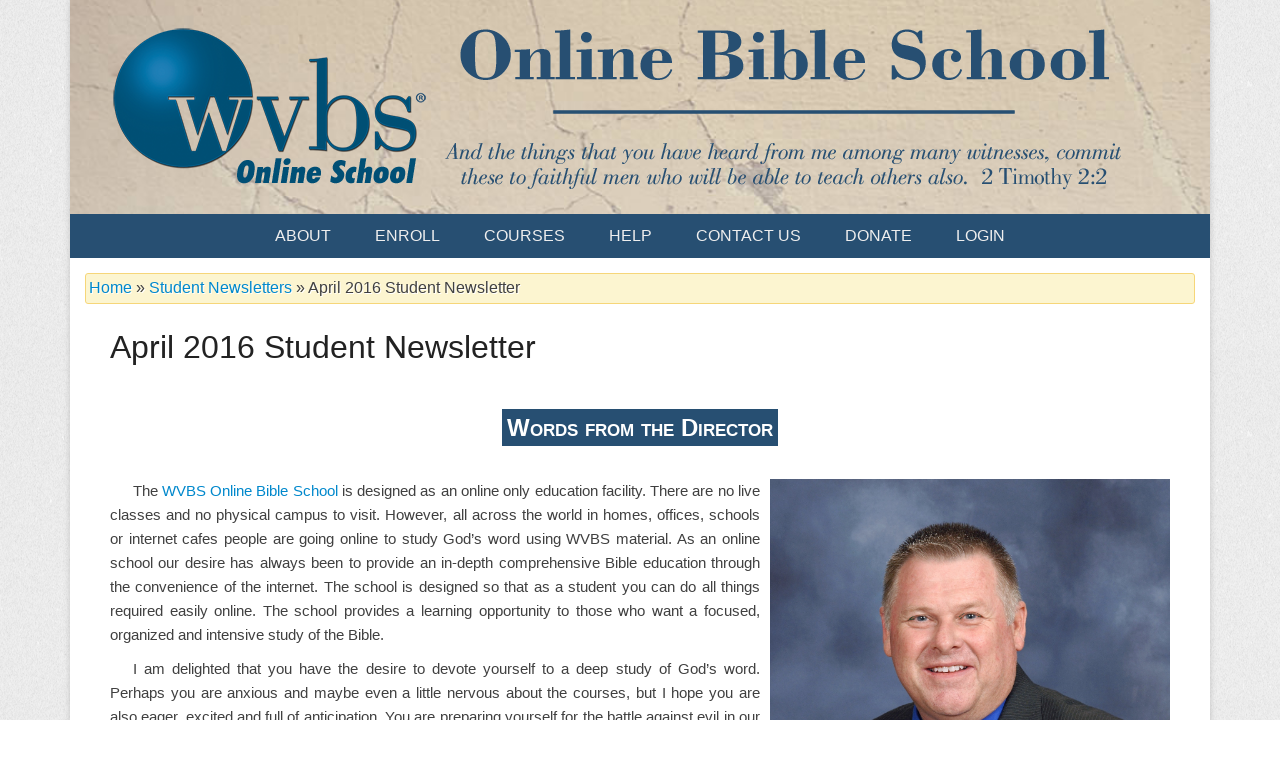

--- FILE ---
content_type: text/html; charset=UTF-8
request_url: https://school.wvbs.org/newsletters/2016-april/
body_size: 12288
content:
<!DOCTYPE html>
<!--[if IE 6]>
<html id="ie6" lang="en-US">
<![endif]-->
<!--[if IE 7]>
<html id="ie7" lang="en-US">
<![endif]-->
<!--[if IE 8]>
<html id="ie8" lang="en-US">
<![endif]-->
<!--[if !(IE 6) | !(IE 7) | !(IE 8)  ]><!-->
<html lang="en-US">
<!--<![endif]-->
<head>
<meta charset="UTF-8" />
<title>
April 2016 Student Newsletter - WVBS Online Bible School</title>
<link rel="profile" href="http://gmpg.org/xfn/11" />
<link rel="pingback" href="https://school.wvbs.org/xmlrpc.php" />
<meta name='robots' content='index, follow, max-image-preview:large, max-snippet:-1, max-video-preview:-1' />

	<!-- This site is optimized with the Yoast SEO plugin v22.2 - https://yoast.com/wordpress/plugins/seo/ -->
	<title>April 2016 Student Newsletter - WVBS Online Bible School</title>
	<link rel="canonical" href="https://school.wvbs.org/newsletters/2016-april/" />
	<meta property="og:locale" content="en_US" />
	<meta property="og:type" content="article" />
	<meta property="og:title" content="April 2016 Student Newsletter - WVBS Online Bible School" />
	<meta property="og:description" content="Words from the Director School Director: Russell Haffner The WVBS Online Bible School is designed as an online only education facility. There are no live classes and no physical campus Continue Viewing &rarr;" />
	<meta property="og:url" content="https://school.wvbs.org/newsletters/2016-april/" />
	<meta property="og:site_name" content="WVBS Online Bible School" />
	<meta property="article:publisher" content="https://www.facebook.com/WorldVideoBibleSchool" />
	<meta property="article:published_time" content="2016-05-23T19:41:12+00:00" />
	<meta property="article:modified_time" content="2021-03-26T13:12:20+00:00" />
	<meta name="author" content="wvbs-staff" />
	<meta name="twitter:card" content="summary_large_image" />
	<meta name="twitter:label1" content="Written by" />
	<meta name="twitter:data1" content="wvbs-staff" />
	<meta name="twitter:label2" content="Est. reading time" />
	<meta name="twitter:data2" content="3 minutes" />
	<script type="application/ld+json" class="yoast-schema-graph">{"@context":"https://schema.org","@graph":[{"@type":"Article","@id":"https://school.wvbs.org/newsletters/2016-april/#article","isPartOf":{"@id":"https://school.wvbs.org/newsletters/2016-april/"},"author":{"name":"wvbs-staff","@id":"https://school.wvbs.org/#/schema/person/830aa990be4ea75407452729c2e7b66e"},"headline":"April 2016 Student Newsletter","datePublished":"2016-05-23T19:41:12+00:00","dateModified":"2021-03-26T13:12:20+00:00","mainEntityOfPage":{"@id":"https://school.wvbs.org/newsletters/2016-april/"},"wordCount":703,"publisher":{"@id":"https://school.wvbs.org/#organization"},"articleSection":["Newsletters"],"inLanguage":"en-US"},{"@type":"WebPage","@id":"https://school.wvbs.org/newsletters/2016-april/","url":"https://school.wvbs.org/newsletters/2016-april/","name":"April 2016 Student Newsletter - WVBS Online Bible School","isPartOf":{"@id":"https://school.wvbs.org/#website"},"datePublished":"2016-05-23T19:41:12+00:00","dateModified":"2021-03-26T13:12:20+00:00","breadcrumb":{"@id":"https://school.wvbs.org/newsletters/2016-april/#breadcrumb"},"inLanguage":"en-US","potentialAction":[{"@type":"ReadAction","target":["https://school.wvbs.org/newsletters/2016-april/"]}]},{"@type":"BreadcrumbList","@id":"https://school.wvbs.org/newsletters/2016-april/#breadcrumb","itemListElement":[{"@type":"ListItem","position":1,"name":"Home","item":"https://school.wvbs.org/"},{"@type":"ListItem","position":2,"name":"April 2016 Student Newsletter"}]},{"@type":"WebSite","@id":"https://school.wvbs.org/#website","url":"https://school.wvbs.org/","name":"WVBS Online Bible School","description":"Serving the Church since 1986","publisher":{"@id":"https://school.wvbs.org/#organization"},"potentialAction":[{"@type":"SearchAction","target":{"@type":"EntryPoint","urlTemplate":"https://school.wvbs.org/?s={search_term_string}"},"query-input":"required name=search_term_string"}],"inLanguage":"en-US"},{"@type":"Organization","@id":"https://school.wvbs.org/#organization","name":"WVBS Online Bible School","url":"https://school.wvbs.org/","logo":{"@type":"ImageObject","inLanguage":"en-US","@id":"https://school.wvbs.org/#/schema/logo/image/","url":"https://school.wvbs.org/wp-content/uploads/2011-WVBS-School-Website-Header.png","contentUrl":"https://school.wvbs.org/wp-content/uploads/2011-WVBS-School-Website-Header.png","width":1000,"height":162,"caption":"WVBS Online Bible School"},"image":{"@id":"https://school.wvbs.org/#/schema/logo/image/"},"sameAs":["https://www.facebook.com/WorldVideoBibleSchool","https://www.pinterest.com/worldvbs","https://www.youtube.com/user/worldvbs"]},{"@type":"Person","@id":"https://school.wvbs.org/#/schema/person/830aa990be4ea75407452729c2e7b66e","name":"wvbs-staff","url":"https://school.wvbs.org/author/wvbs-staff/"}]}</script>
	<!-- / Yoast SEO plugin. -->


<link rel="alternate" type="application/rss+xml" title="WVBS Online Bible School &raquo; Feed" href="https://school.wvbs.org/feed/" />
<link rel="alternate" type="application/rss+xml" title="WVBS Online Bible School &raquo; Comments Feed" href="https://school.wvbs.org/comments/feed/" />
<meta name="viewport" content="width=device-width, initial-scale=1, maximum-scale=1"><script type="text/javascript">
/* <![CDATA[ */
window._wpemojiSettings = {"baseUrl":"https:\/\/s.w.org\/images\/core\/emoji\/14.0.0\/72x72\/","ext":".png","svgUrl":"https:\/\/s.w.org\/images\/core\/emoji\/14.0.0\/svg\/","svgExt":".svg","source":{"concatemoji":"https:\/\/school.wvbs.org\/wp-includes\/js\/wp-emoji-release.min.js?ver=6.4.7"}};
/*! This file is auto-generated */
!function(i,n){var o,s,e;function c(e){try{var t={supportTests:e,timestamp:(new Date).valueOf()};sessionStorage.setItem(o,JSON.stringify(t))}catch(e){}}function p(e,t,n){e.clearRect(0,0,e.canvas.width,e.canvas.height),e.fillText(t,0,0);var t=new Uint32Array(e.getImageData(0,0,e.canvas.width,e.canvas.height).data),r=(e.clearRect(0,0,e.canvas.width,e.canvas.height),e.fillText(n,0,0),new Uint32Array(e.getImageData(0,0,e.canvas.width,e.canvas.height).data));return t.every(function(e,t){return e===r[t]})}function u(e,t,n){switch(t){case"flag":return n(e,"\ud83c\udff3\ufe0f\u200d\u26a7\ufe0f","\ud83c\udff3\ufe0f\u200b\u26a7\ufe0f")?!1:!n(e,"\ud83c\uddfa\ud83c\uddf3","\ud83c\uddfa\u200b\ud83c\uddf3")&&!n(e,"\ud83c\udff4\udb40\udc67\udb40\udc62\udb40\udc65\udb40\udc6e\udb40\udc67\udb40\udc7f","\ud83c\udff4\u200b\udb40\udc67\u200b\udb40\udc62\u200b\udb40\udc65\u200b\udb40\udc6e\u200b\udb40\udc67\u200b\udb40\udc7f");case"emoji":return!n(e,"\ud83e\udef1\ud83c\udffb\u200d\ud83e\udef2\ud83c\udfff","\ud83e\udef1\ud83c\udffb\u200b\ud83e\udef2\ud83c\udfff")}return!1}function f(e,t,n){var r="undefined"!=typeof WorkerGlobalScope&&self instanceof WorkerGlobalScope?new OffscreenCanvas(300,150):i.createElement("canvas"),a=r.getContext("2d",{willReadFrequently:!0}),o=(a.textBaseline="top",a.font="600 32px Arial",{});return e.forEach(function(e){o[e]=t(a,e,n)}),o}function t(e){var t=i.createElement("script");t.src=e,t.defer=!0,i.head.appendChild(t)}"undefined"!=typeof Promise&&(o="wpEmojiSettingsSupports",s=["flag","emoji"],n.supports={everything:!0,everythingExceptFlag:!0},e=new Promise(function(e){i.addEventListener("DOMContentLoaded",e,{once:!0})}),new Promise(function(t){var n=function(){try{var e=JSON.parse(sessionStorage.getItem(o));if("object"==typeof e&&"number"==typeof e.timestamp&&(new Date).valueOf()<e.timestamp+604800&&"object"==typeof e.supportTests)return e.supportTests}catch(e){}return null}();if(!n){if("undefined"!=typeof Worker&&"undefined"!=typeof OffscreenCanvas&&"undefined"!=typeof URL&&URL.createObjectURL&&"undefined"!=typeof Blob)try{var e="postMessage("+f.toString()+"("+[JSON.stringify(s),u.toString(),p.toString()].join(",")+"));",r=new Blob([e],{type:"text/javascript"}),a=new Worker(URL.createObjectURL(r),{name:"wpTestEmojiSupports"});return void(a.onmessage=function(e){c(n=e.data),a.terminate(),t(n)})}catch(e){}c(n=f(s,u,p))}t(n)}).then(function(e){for(var t in e)n.supports[t]=e[t],n.supports.everything=n.supports.everything&&n.supports[t],"flag"!==t&&(n.supports.everythingExceptFlag=n.supports.everythingExceptFlag&&n.supports[t]);n.supports.everythingExceptFlag=n.supports.everythingExceptFlag&&!n.supports.flag,n.DOMReady=!1,n.readyCallback=function(){n.DOMReady=!0}}).then(function(){return e}).then(function(){var e;n.supports.everything||(n.readyCallback(),(e=n.source||{}).concatemoji?t(e.concatemoji):e.wpemoji&&e.twemoji&&(t(e.twemoji),t(e.wpemoji)))}))}((window,document),window._wpemojiSettings);
/* ]]> */
</script>
<style id='wp-emoji-styles-inline-css' type='text/css'>

	img.wp-smiley, img.emoji {
		display: inline !important;
		border: none !important;
		box-shadow: none !important;
		height: 1em !important;
		width: 1em !important;
		margin: 0 0.07em !important;
		vertical-align: -0.1em !important;
		background: none !important;
		padding: 0 !important;
	}
</style>
<link rel='stylesheet' id='wp-block-library-css' href='https://school.wvbs.org/wp-includes/css/dist/block-library/style.min.css?ver=6.4.7' type='text/css' media='all' />
<style id='wp-block-library-theme-inline-css' type='text/css'>
.wp-block-audio figcaption{color:#555;font-size:13px;text-align:center}.is-dark-theme .wp-block-audio figcaption{color:hsla(0,0%,100%,.65)}.wp-block-audio{margin:0 0 1em}.wp-block-code{border:1px solid #ccc;border-radius:4px;font-family:Menlo,Consolas,monaco,monospace;padding:.8em 1em}.wp-block-embed figcaption{color:#555;font-size:13px;text-align:center}.is-dark-theme .wp-block-embed figcaption{color:hsla(0,0%,100%,.65)}.wp-block-embed{margin:0 0 1em}.blocks-gallery-caption{color:#555;font-size:13px;text-align:center}.is-dark-theme .blocks-gallery-caption{color:hsla(0,0%,100%,.65)}.wp-block-image figcaption{color:#555;font-size:13px;text-align:center}.is-dark-theme .wp-block-image figcaption{color:hsla(0,0%,100%,.65)}.wp-block-image{margin:0 0 1em}.wp-block-pullquote{border-bottom:4px solid;border-top:4px solid;color:currentColor;margin-bottom:1.75em}.wp-block-pullquote cite,.wp-block-pullquote footer,.wp-block-pullquote__citation{color:currentColor;font-size:.8125em;font-style:normal;text-transform:uppercase}.wp-block-quote{border-left:.25em solid;margin:0 0 1.75em;padding-left:1em}.wp-block-quote cite,.wp-block-quote footer{color:currentColor;font-size:.8125em;font-style:normal;position:relative}.wp-block-quote.has-text-align-right{border-left:none;border-right:.25em solid;padding-left:0;padding-right:1em}.wp-block-quote.has-text-align-center{border:none;padding-left:0}.wp-block-quote.is-large,.wp-block-quote.is-style-large,.wp-block-quote.is-style-plain{border:none}.wp-block-search .wp-block-search__label{font-weight:700}.wp-block-search__button{border:1px solid #ccc;padding:.375em .625em}:where(.wp-block-group.has-background){padding:1.25em 2.375em}.wp-block-separator.has-css-opacity{opacity:.4}.wp-block-separator{border:none;border-bottom:2px solid;margin-left:auto;margin-right:auto}.wp-block-separator.has-alpha-channel-opacity{opacity:1}.wp-block-separator:not(.is-style-wide):not(.is-style-dots){width:100px}.wp-block-separator.has-background:not(.is-style-dots){border-bottom:none;height:1px}.wp-block-separator.has-background:not(.is-style-wide):not(.is-style-dots){height:2px}.wp-block-table{margin:0 0 1em}.wp-block-table td,.wp-block-table th{word-break:normal}.wp-block-table figcaption{color:#555;font-size:13px;text-align:center}.is-dark-theme .wp-block-table figcaption{color:hsla(0,0%,100%,.65)}.wp-block-video figcaption{color:#555;font-size:13px;text-align:center}.is-dark-theme .wp-block-video figcaption{color:hsla(0,0%,100%,.65)}.wp-block-video{margin:0 0 1em}.wp-block-template-part.has-background{margin-bottom:0;margin-top:0;padding:1.25em 2.375em}
</style>
<style id='classic-theme-styles-inline-css' type='text/css'>
/*! This file is auto-generated */
.wp-block-button__link{color:#fff;background-color:#32373c;border-radius:9999px;box-shadow:none;text-decoration:none;padding:calc(.667em + 2px) calc(1.333em + 2px);font-size:1.125em}.wp-block-file__button{background:#32373c;color:#fff;text-decoration:none}
</style>
<style id='global-styles-inline-css' type='text/css'>
body{--wp--preset--color--black: #000000;--wp--preset--color--cyan-bluish-gray: #abb8c3;--wp--preset--color--white: #ffffff;--wp--preset--color--pale-pink: #f78da7;--wp--preset--color--vivid-red: #cf2e2e;--wp--preset--color--luminous-vivid-orange: #ff6900;--wp--preset--color--luminous-vivid-amber: #fcb900;--wp--preset--color--light-green-cyan: #7bdcb5;--wp--preset--color--vivid-green-cyan: #00d084;--wp--preset--color--pale-cyan-blue: #8ed1fc;--wp--preset--color--vivid-cyan-blue: #0693e3;--wp--preset--color--vivid-purple: #9b51e0;--wp--preset--color--dark-gray: #3a3d41;--wp--preset--color--medium-gray: #757575;--wp--preset--color--light-gray: #eeeeee;--wp--preset--color--blue: #0088cc;--wp--preset--gradient--vivid-cyan-blue-to-vivid-purple: linear-gradient(135deg,rgba(6,147,227,1) 0%,rgb(155,81,224) 100%);--wp--preset--gradient--light-green-cyan-to-vivid-green-cyan: linear-gradient(135deg,rgb(122,220,180) 0%,rgb(0,208,130) 100%);--wp--preset--gradient--luminous-vivid-amber-to-luminous-vivid-orange: linear-gradient(135deg,rgba(252,185,0,1) 0%,rgba(255,105,0,1) 100%);--wp--preset--gradient--luminous-vivid-orange-to-vivid-red: linear-gradient(135deg,rgba(255,105,0,1) 0%,rgb(207,46,46) 100%);--wp--preset--gradient--very-light-gray-to-cyan-bluish-gray: linear-gradient(135deg,rgb(238,238,238) 0%,rgb(169,184,195) 100%);--wp--preset--gradient--cool-to-warm-spectrum: linear-gradient(135deg,rgb(74,234,220) 0%,rgb(151,120,209) 20%,rgb(207,42,186) 40%,rgb(238,44,130) 60%,rgb(251,105,98) 80%,rgb(254,248,76) 100%);--wp--preset--gradient--blush-light-purple: linear-gradient(135deg,rgb(255,206,236) 0%,rgb(152,150,240) 100%);--wp--preset--gradient--blush-bordeaux: linear-gradient(135deg,rgb(254,205,165) 0%,rgb(254,45,45) 50%,rgb(107,0,62) 100%);--wp--preset--gradient--luminous-dusk: linear-gradient(135deg,rgb(255,203,112) 0%,rgb(199,81,192) 50%,rgb(65,88,208) 100%);--wp--preset--gradient--pale-ocean: linear-gradient(135deg,rgb(255,245,203) 0%,rgb(182,227,212) 50%,rgb(51,167,181) 100%);--wp--preset--gradient--electric-grass: linear-gradient(135deg,rgb(202,248,128) 0%,rgb(113,206,126) 100%);--wp--preset--gradient--midnight: linear-gradient(135deg,rgb(2,3,129) 0%,rgb(40,116,252) 100%);--wp--preset--font-size--small: 16px;--wp--preset--font-size--medium: 20px;--wp--preset--font-size--large: 24px;--wp--preset--font-size--x-large: 42px;--wp--preset--font-size--extra-small: 16px;--wp--preset--font-size--normal: 18px;--wp--preset--font-size--huge: 30px;--wp--preset--spacing--20: 0.44rem;--wp--preset--spacing--30: 0.67rem;--wp--preset--spacing--40: 1rem;--wp--preset--spacing--50: 1.5rem;--wp--preset--spacing--60: 2.25rem;--wp--preset--spacing--70: 3.38rem;--wp--preset--spacing--80: 5.06rem;--wp--preset--shadow--natural: 6px 6px 9px rgba(0, 0, 0, 0.2);--wp--preset--shadow--deep: 12px 12px 50px rgba(0, 0, 0, 0.4);--wp--preset--shadow--sharp: 6px 6px 0px rgba(0, 0, 0, 0.2);--wp--preset--shadow--outlined: 6px 6px 0px -3px rgba(255, 255, 255, 1), 6px 6px rgba(0, 0, 0, 1);--wp--preset--shadow--crisp: 6px 6px 0px rgba(0, 0, 0, 1);}:where(.is-layout-flex){gap: 0.5em;}:where(.is-layout-grid){gap: 0.5em;}body .is-layout-flow > .alignleft{float: left;margin-inline-start: 0;margin-inline-end: 2em;}body .is-layout-flow > .alignright{float: right;margin-inline-start: 2em;margin-inline-end: 0;}body .is-layout-flow > .aligncenter{margin-left: auto !important;margin-right: auto !important;}body .is-layout-constrained > .alignleft{float: left;margin-inline-start: 0;margin-inline-end: 2em;}body .is-layout-constrained > .alignright{float: right;margin-inline-start: 2em;margin-inline-end: 0;}body .is-layout-constrained > .aligncenter{margin-left: auto !important;margin-right: auto !important;}body .is-layout-constrained > :where(:not(.alignleft):not(.alignright):not(.alignfull)){max-width: var(--wp--style--global--content-size);margin-left: auto !important;margin-right: auto !important;}body .is-layout-constrained > .alignwide{max-width: var(--wp--style--global--wide-size);}body .is-layout-flex{display: flex;}body .is-layout-flex{flex-wrap: wrap;align-items: center;}body .is-layout-flex > *{margin: 0;}body .is-layout-grid{display: grid;}body .is-layout-grid > *{margin: 0;}:where(.wp-block-columns.is-layout-flex){gap: 2em;}:where(.wp-block-columns.is-layout-grid){gap: 2em;}:where(.wp-block-post-template.is-layout-flex){gap: 1.25em;}:where(.wp-block-post-template.is-layout-grid){gap: 1.25em;}.has-black-color{color: var(--wp--preset--color--black) !important;}.has-cyan-bluish-gray-color{color: var(--wp--preset--color--cyan-bluish-gray) !important;}.has-white-color{color: var(--wp--preset--color--white) !important;}.has-pale-pink-color{color: var(--wp--preset--color--pale-pink) !important;}.has-vivid-red-color{color: var(--wp--preset--color--vivid-red) !important;}.has-luminous-vivid-orange-color{color: var(--wp--preset--color--luminous-vivid-orange) !important;}.has-luminous-vivid-amber-color{color: var(--wp--preset--color--luminous-vivid-amber) !important;}.has-light-green-cyan-color{color: var(--wp--preset--color--light-green-cyan) !important;}.has-vivid-green-cyan-color{color: var(--wp--preset--color--vivid-green-cyan) !important;}.has-pale-cyan-blue-color{color: var(--wp--preset--color--pale-cyan-blue) !important;}.has-vivid-cyan-blue-color{color: var(--wp--preset--color--vivid-cyan-blue) !important;}.has-vivid-purple-color{color: var(--wp--preset--color--vivid-purple) !important;}.has-black-background-color{background-color: var(--wp--preset--color--black) !important;}.has-cyan-bluish-gray-background-color{background-color: var(--wp--preset--color--cyan-bluish-gray) !important;}.has-white-background-color{background-color: var(--wp--preset--color--white) !important;}.has-pale-pink-background-color{background-color: var(--wp--preset--color--pale-pink) !important;}.has-vivid-red-background-color{background-color: var(--wp--preset--color--vivid-red) !important;}.has-luminous-vivid-orange-background-color{background-color: var(--wp--preset--color--luminous-vivid-orange) !important;}.has-luminous-vivid-amber-background-color{background-color: var(--wp--preset--color--luminous-vivid-amber) !important;}.has-light-green-cyan-background-color{background-color: var(--wp--preset--color--light-green-cyan) !important;}.has-vivid-green-cyan-background-color{background-color: var(--wp--preset--color--vivid-green-cyan) !important;}.has-pale-cyan-blue-background-color{background-color: var(--wp--preset--color--pale-cyan-blue) !important;}.has-vivid-cyan-blue-background-color{background-color: var(--wp--preset--color--vivid-cyan-blue) !important;}.has-vivid-purple-background-color{background-color: var(--wp--preset--color--vivid-purple) !important;}.has-black-border-color{border-color: var(--wp--preset--color--black) !important;}.has-cyan-bluish-gray-border-color{border-color: var(--wp--preset--color--cyan-bluish-gray) !important;}.has-white-border-color{border-color: var(--wp--preset--color--white) !important;}.has-pale-pink-border-color{border-color: var(--wp--preset--color--pale-pink) !important;}.has-vivid-red-border-color{border-color: var(--wp--preset--color--vivid-red) !important;}.has-luminous-vivid-orange-border-color{border-color: var(--wp--preset--color--luminous-vivid-orange) !important;}.has-luminous-vivid-amber-border-color{border-color: var(--wp--preset--color--luminous-vivid-amber) !important;}.has-light-green-cyan-border-color{border-color: var(--wp--preset--color--light-green-cyan) !important;}.has-vivid-green-cyan-border-color{border-color: var(--wp--preset--color--vivid-green-cyan) !important;}.has-pale-cyan-blue-border-color{border-color: var(--wp--preset--color--pale-cyan-blue) !important;}.has-vivid-cyan-blue-border-color{border-color: var(--wp--preset--color--vivid-cyan-blue) !important;}.has-vivid-purple-border-color{border-color: var(--wp--preset--color--vivid-purple) !important;}.has-vivid-cyan-blue-to-vivid-purple-gradient-background{background: var(--wp--preset--gradient--vivid-cyan-blue-to-vivid-purple) !important;}.has-light-green-cyan-to-vivid-green-cyan-gradient-background{background: var(--wp--preset--gradient--light-green-cyan-to-vivid-green-cyan) !important;}.has-luminous-vivid-amber-to-luminous-vivid-orange-gradient-background{background: var(--wp--preset--gradient--luminous-vivid-amber-to-luminous-vivid-orange) !important;}.has-luminous-vivid-orange-to-vivid-red-gradient-background{background: var(--wp--preset--gradient--luminous-vivid-orange-to-vivid-red) !important;}.has-very-light-gray-to-cyan-bluish-gray-gradient-background{background: var(--wp--preset--gradient--very-light-gray-to-cyan-bluish-gray) !important;}.has-cool-to-warm-spectrum-gradient-background{background: var(--wp--preset--gradient--cool-to-warm-spectrum) !important;}.has-blush-light-purple-gradient-background{background: var(--wp--preset--gradient--blush-light-purple) !important;}.has-blush-bordeaux-gradient-background{background: var(--wp--preset--gradient--blush-bordeaux) !important;}.has-luminous-dusk-gradient-background{background: var(--wp--preset--gradient--luminous-dusk) !important;}.has-pale-ocean-gradient-background{background: var(--wp--preset--gradient--pale-ocean) !important;}.has-electric-grass-gradient-background{background: var(--wp--preset--gradient--electric-grass) !important;}.has-midnight-gradient-background{background: var(--wp--preset--gradient--midnight) !important;}.has-small-font-size{font-size: var(--wp--preset--font-size--small) !important;}.has-medium-font-size{font-size: var(--wp--preset--font-size--medium) !important;}.has-large-font-size{font-size: var(--wp--preset--font-size--large) !important;}.has-x-large-font-size{font-size: var(--wp--preset--font-size--x-large) !important;}
.wp-block-navigation a:where(:not(.wp-element-button)){color: inherit;}
:where(.wp-block-post-template.is-layout-flex){gap: 1.25em;}:where(.wp-block-post-template.is-layout-grid){gap: 1.25em;}
:where(.wp-block-columns.is-layout-flex){gap: 2em;}:where(.wp-block-columns.is-layout-grid){gap: 2em;}
.wp-block-pullquote{font-size: 1.5em;line-height: 1.6;}
</style>
<link rel='stylesheet' id='learndash_quiz_front_css-css' href='//school.wvbs.org/wp-content/plugins/sfwd-lms/themes/legacy/templates/learndash_quiz_front.min.css?ver=4.8.0.1' type='text/css' media='all' />
<link rel='stylesheet' id='learndash_style-css' href='//school.wvbs.org/wp-content/plugins/sfwd-lms/assets/css/style.min.css?ver=4.8.0.1' type='text/css' media='all' />
<link rel='stylesheet' id='sfwd_front_css-css' href='//school.wvbs.org/wp-content/plugins/sfwd-lms/assets/css/front.min.css?ver=4.8.0.1' type='text/css' media='all' />
<link rel='stylesheet' id='jquery-dropdown-css-css' href='//school.wvbs.org/wp-content/plugins/sfwd-lms/assets/css/jquery.dropdown.min.css?ver=4.8.0.1' type='text/css' media='all' />
<link rel='stylesheet' id='learndash_pager_css-css' href='//school.wvbs.org/wp-content/plugins/sfwd-lms/themes/legacy/templates/learndash_pager.min.css?ver=4.8.0.1' type='text/css' media='all' />
<link rel='stylesheet' id='learndash_template_style_css-css' href='//school.wvbs.org/wp-content/plugins/sfwd-lms/themes/legacy/templates/learndash_template_style.min.css?ver=4.8.0.1' type='text/css' media='all' />
<link rel='stylesheet' id='learndash_lesson_video-css' href='//school.wvbs.org/wp-content/plugins/sfwd-lms/themes/legacy/templates/learndash_lesson_video.min.css?ver=4.8.0.1' type='text/css' media='all' />
<link rel='stylesheet' id='if-menu-site-css-css' href='https://school.wvbs.org/wp-content/plugins/if-menu/assets/if-menu-site.css?ver=6.4.7' type='text/css' media='all' />
<link rel='stylesheet' id='sidebar-login-css' href='https://school.wvbs.org/wp-content/plugins/sidebar-login/build/sidebar-login.css?ver=1674226660' type='text/css' media='all' />
<link rel='stylesheet' id='catcheverest-responsive-css' href='https://school.wvbs.org/wp-content/themes/catch-everest/css/responsive.css?ver=6.4.7' type='text/css' media='all' />
<link rel='stylesheet' id='catcheverest-style-css' href='https://school.wvbs.org/wp-content/themes/wvbs-school-child/style.css?ver=20230120-144747' type='text/css' media='all' />
<link rel='stylesheet' id='catcheverest-block-style-css' href='https://school.wvbs.org/wp-content/themes/catch-everest/css/blocks.css?ver=1.0' type='text/css' media='all' />
<link rel='stylesheet' id='genericons-css' href='https://school.wvbs.org/wp-content/themes/catch-everest/genericons/genericons.css?ver=3.4.1' type='text/css' media='all' />
<link rel='stylesheet' id='ws-plugin--s2member-css' href='https://school.wvbs.org/wp-content/plugins/s2member/s2member-o.php?ws_plugin__s2member_css=1&#038;qcABC=1&#038;ver=240218-3648724038' type='text/css' media='all' />
<script type="text/javascript" src="https://school.wvbs.org/wp-includes/js/jquery/jquery.min.js?ver=3.7.1" id="jquery-core-js"></script>
<script type="text/javascript" src="https://school.wvbs.org/wp-includes/js/jquery/jquery-migrate.min.js?ver=3.4.1" id="jquery-migrate-js"></script>
<script type="text/javascript" id="sdm-scripts-js-extra">
/* <![CDATA[ */
var sdm_ajax_script = {"ajaxurl":"https:\/\/school.wvbs.org\/wp-admin\/admin-ajax.php"};
/* ]]> */
</script>
<script type="text/javascript" src="https://school.wvbs.org/wp-content/plugins/simple-download-monitor/js/sdm_wp_scripts.js?ver=6.4.7" id="sdm-scripts-js"></script>
<!--[if lt IE 9]>
<script type="text/javascript" src="https://school.wvbs.org/wp-content/themes/catch-everest/js/html5.min.js?ver=3.7.3" id="catcheverest-html5-js"></script>
<![endif]-->
<link rel="https://api.w.org/" href="https://school.wvbs.org/wp-json/" /><link rel="alternate" type="application/json" href="https://school.wvbs.org/wp-json/wp/v2/posts/2009" /><link rel="EditURI" type="application/rsd+xml" title="RSD" href="https://school.wvbs.org/xmlrpc.php?rsd" />
<link rel='shortlink' href='https://school.wvbs.org/?p=2009' />
<link rel="alternate" type="application/json+oembed" href="https://school.wvbs.org/wp-json/oembed/1.0/embed?url=https%3A%2F%2Fschool.wvbs.org%2Fnewsletters%2F2016-april%2F" />
<link rel="alternate" type="text/xml+oembed" href="https://school.wvbs.org/wp-json/oembed/1.0/embed?url=https%3A%2F%2Fschool.wvbs.org%2Fnewsletters%2F2016-april%2F&#038;format=xml" />

                <!-- CloudFilt.com -->
                <script async src="https://srv20714.cloudfilt.com/analyz.js?render=3yFSWdxHCKYv8CGxFqIn"></script>
            <script type="text/javascript">document.documentElement.className += " js";</script>
<script src="/wp-content/themes/wvbs-school-child/js/jquery.fitvids.js"></script>
<script>
  jQuery(document).ready(function($){
    $(".learndash").fitVids();
  });
</script>

<!-- Global site tag (gtag.js) - Google Analytics -->
<script async src="https://www.googletagmanager.com/gtag/js?id=G-QZX55YBELN"></script>
<script>
  window.dataLayer = window.dataLayer || [];
  function gtag(){dataLayer.push(arguments);}
  gtag('js', new Date());
  gtag('config', 'G-QZX55YBELN');
  gtag('config', 'UA-24957485-4');
  gtag('config', 'G-2YZFQP7G4Y');
  gtag('config', 'UA-71573604-1');
  gtag('config', 'AW-443464673');
</script>
<!-- Event snippet for Create Student Account conversion page -->
<script>
  gtag('event', 'conversion', {'send_to': 'AW-443464673/yTqaCM7a0JwDEOH3utMB'});
</script>
<!-- Google Tag Manager -->
<script>(function(w,d,s,l,i){w[l]=w[l]||[];w[l].push({'gtm.start':
new Date().getTime(),event:'gtm.js'});var f=d.getElementsByTagName(s)[0],
j=d.createElement(s),dl=l!='dataLayer'?'&l='+l:'';j.async=true;j.src=
'https://www.googletagmanager.com/gtm.js?id='+i+dl;f.parentNode.insertBefore(j,f);
})(window,document,'script','dataLayer','GTM-5K2M6VP');</script>
<!-- End Google Tag Manager -->
  <!-- begin Fast Secure reCAPTCHA - page header css -->
<style type="text/css">
div.fs-recaptcha-comments { display:block; clear:both; margin-bottom:1em; }
div.fs-recaptcha-bp-comments { display:block; clear:both; margin-bottom:1em; }
div.fs-recaptcha-login { display:block; clear:both; margin-bottom:1em; }
div.fs-recaptcha-side-login { display:block; clear:both; margin-bottom:1em; }
div.fs-recaptcha-registration { display:block; clear:both; margin-bottom:1em; }
div.fs-recaptcha-bp-registration { display:block; clear:both; margin-bottom:1em; }
div.fs-recaptcha-ms-registration { display:block; clear:both; margin-bottom:1em; }
div.fs-recaptcha-lostpassword { display:block; clear:both; margin-bottom:1em; }
div.fs-recaptcha-wc-checkout { display:block; clear:both; margin-bottom:1em; }
div.fs-recaptcha-jetpack { display:block; clear:both; margin-bottom:1em; }
.fs-recaptcha-jetpack p { color:#DC3232; }
</style>
<!-- end Fast Secure reCAPTCHA - page header css -->
	<style type="text/css">
			#hgroup.with-logo { padding: 0; }
		#site-title,
		#site-description {
			position: absolute !important;
			clip: rect(1px 1px 1px 1px); /* IE6, IE7 */
			clip: rect(1px, 1px, 1px, 1px);
		}
		</style>
	<!--<link rel="stylesheet" href="https://school.wvbs.org/wp-content/themes/wvbs-school-child/style.css" type="text/css" />-->
<link rel="stylesheet" href="https://school.wvbs.org/wp-content/themes/wvbs-school-child/style.css?1674234683" type="text/css" media="all" />
<script type="text/javascript" src="https://www.youtube.com/iframe_api"></script>
<script type="text/javascript" src="https://school.wvbs.org/wp-content/themes/wvbs-school-child/js/wvbs-school.js"></script>
</head>

<body class="post-template-default single single-post postid-2009 single-format-standard wp-custom-logo wp-embed-responsive group-blog no-sidebar-full-width">


<div id="page" class="hfeed site">

		<a class="skip-link screen-reader-text" href="#content">Skip to content</a>
    
	<header id="masthead" role="banner">
    
    	        
    	<div id="hgroup-wrap" class="container">
        
       		
        <div id="header-left">
                            	<div id="site-logo"><a href="https://school.wvbs.org/" class="custom-logo-link" rel="home"><img width="1000" height="162" src="https://school.wvbs.org/wp-content/uploads/2011-WVBS-School-Website-Header.png" class="custom-logo" alt="WVBS Online Bible School" decoding="async" fetchpriority="high" /></a></div>
                	<div id="hgroup" class="with-logo">
                
									<p id="site-title"><a href="https://school.wvbs.org/" rel="home">WVBS Online Bible School</a></p>
									<p id="site-description">Serving the Church since 1986</p>
				
            </div><!-- #hgroup -->
        </div><!-- #header-left -->

            
        </div><!-- #hgroup-wrap -->
        
        	<div id="primary-menu-wrapper" class="menu-wrapper">
        <div class="menu-toggle-wrapper">
            <button id="menu-toggle" class="menu-toggle" aria-controls="main-menu" aria-expanded="false"><span class="menu-label">Menu</span></button>
        </div><!-- .menu-toggle-wrapper -->

        <div class="menu-inside-wrapper">
            <nav id="site-navigation" class="main-navigation" role="navigation" aria-label="Primary Menu">
            <ul id="primary-menu" class="menu nav-menu"><li id="menu-item-270" class="menu-item menu-item-type-post_type menu-item-object-page menu-item-has-children menu-item-270"><a href="https://school.wvbs.org/about/">About</a>
<ul class="sub-menu">
	<li id="menu-item-1630" class="menu-item menu-item-type-post_type menu-item-object-page menu-item-1630"><a href="https://school.wvbs.org/about/">Online Bible School</a></li>
	<li id="menu-item-1627" class="menu-item menu-item-type-post_type menu-item-object-page menu-item-1627"><a href="https://school.wvbs.org/about/student-newsletters/">Student Newsletters</a></li>
	<li id="menu-item-1632" class="menu-item menu-item-type-post_type menu-item-object-page menu-item-1632"><a href="https://school.wvbs.org/about/student-comments/">Student Comments</a></li>
	<li id="menu-item-1819" class="menu-item menu-item-type-post_type menu-item-object-page menu-item-1819"><a href="https://school.wvbs.org/about/recommended-videos/">Recommended Videos</a></li>
</ul>
</li>
<li id="menu-item-273" class="menu-item menu-item-type-post_type menu-item-object-page menu-item-273"><a href="https://school.wvbs.org/enrollment/">Enroll</a></li>
<li id="menu-item-271" class="menu-item menu-item-type-post_type menu-item-object-page menu-item-271"><a href="https://school.wvbs.org/course-schedule/">Courses</a></li>
<li id="menu-item-400280" class="menu-item menu-item-type-post_type menu-item-object-page menu-item-400280"><a href="https://school.wvbs.org/about/faq/">Help</a></li>
<li id="menu-item-558" class="menu-item menu-item-type-post_type menu-item-object-page menu-item-558"><a href="https://school.wvbs.org/about/contact-us/">Contact Us</a></li>
<li id="menu-item-159708" class="menu-item menu-item-type-custom menu-item-object-custom menu-item-159708"><a target="_blank" rel="noopener" href="https://store.wvbs.org/product/wvbs-donation-school/">Donate</a></li>
<li id="menu-item-1222" class="menu-item menu-item-type-custom menu-item-object-custom menu-item-1222"><a title="Login" href="#loginform">Login</a></li>
<li class="default-menu"><a href="https://school.wvbs.org/" title="Menu">Menu</a></li></ul>            </nav><!-- .main-navigation -->
    	</div>
    </div>
        
	</header><!-- #masthead .site-header -->
    
	 
        
	    
    <div class="breadcrumbs" xmlns:v="http://rdf.data-vocabulary.org/#"><a href="https://school.wvbs.org/" rel="v:url" property="v:title">Home</a> &raquo; <a rel="v:url" property="v:title" href="/about/student-newsletters/">Student Newsletters</a> &raquo; <span class="current">April 2016 Student Newsletter</span></div><!-- .breadcrumbs -->
    <div id="main" class="container">
    
		
		<div id="primary" class="content-area">
			<div id="content" class="site-content" role="main">

			
					<nav role="navigation" id="nav-above" class="site-navigation post-navigation">
		<a class="screen-reader-text">Post navigation</a>

	
		<div class="nav-previous"><a href="https://school.wvbs.org/newsletters/2016-march/" rel="prev"><span class="meta-nav">&larr;</span> March 2016 Student Newsletter</a></div>		<div class="nav-next"><a href="https://school.wvbs.org/newsletters/2016-may/" rel="next">May 2016 Student Newsletter <span class="meta-nav">&rarr;</span></a></div>
	
	</nav><!-- #nav-above -->
	
				
<article id="post-2009" class="post-2009 post type-post status-publish format-standard hentry category-newsletters">

	    
        
    <div class="entry-container">
    
		<header class="entry-header">
    		<h1 class="entry-title"><a href="https://school.wvbs.org/newsletters/2016-april/" title="Permalink to April 2016 Student Newsletter" rel="bookmark">April 2016 Student Newsletter</a></h1>
		</header><!-- .entry-header -->

		            <div class="entry-content">
                
<div style="text-align: center;">
<p><span style="font-size: 24px; background-color: #274f72 /*#993300*/; color:white; padding:5px; font-variant:small-caps;"><strong>Words from the Director<br />
                                </strong></span></p>
</p></div>
<div>
<div class="two-column" align="right" style="width: 50%; max-width:400px;min-width:150px;  float: right; margin-left: 10px;"><img decoding="async" src="/wp-content/uploads/Russell-Haffner.jpg" alt="Russell Haffner" style="width:100%;" /></p>
<p style="text-align:center; margin:0;padding:5px;"><strong><font style="font-size: 15px;">School Director: Russell Haffner</font></strong></p>
</div>
<p style="margin: 0;padding: 0;margin-bottom: 10px;font-weight: normal;font-size: 15px;line-height: 1.6;text-indent: 1.5em;">
<p style="text-align: justify; margin: 0px 0px 10px; padding: 0px; font-size: 15px; line-height: 1.6; text-indent: 1.5em;"><span style="line-height: 1.6; text-indent: 1.5em;">		<strong> </strong>						            	The <a href="http://890353b685.nxcli.net/">WVBS Online Bible School</a> is designed as an online only education facility. There are no live classes and no physical campus to visit. However, all across the world in homes, offices, schools or internet cafes people are going online to study God&rsquo;s word using WVBS material. As an online school our desire has always been to provide an in-depth comprehensive Bible education through the convenience of the internet. The school is designed so that as a student you can do all things required easily online. The school provides a learning opportunity to those who want a focused, organized and intensive study of the Bible.   </span></p>
<p style="text-align: justify; margin: 0px 0px 10px; padding: 0px; font-size: 15px; line-height: 1.6; text-indent: 1.5em;"><span style="line-height: 1.6; text-indent: 1.5em;">            	I am delighted that you have the desire to devote yourself to a deep study of God&rsquo;s word. Perhaps you are anxious and maybe even a little nervous about the courses, but I hope you are also eager, excited and full of anticipation. You are preparing yourself for the battle against evil in our world. You are training yourself to effectively spread the good news of salvation. I understand and share in your excitement. I expect wonderful things from you both now and in the future. Because of your dedication to grow in your knowledge of the scriptures God is able to use you for great accomplishments for His glory.</span></p>
</p></div>
<div style="text-align: center;clear:both;">
<p style="text-align:center; margin-bottom:12px;"><span style="font-size: 24px; background-color: #274f72 /*#993300*/; color:white; padding:5px; font-variant:small-caps;"><strong>Discount On Videos</strong></span></p>
</p></div>
<p style="text-align: justify; margin: 0px 0px 10px; padding: 0px; font-size: 15px; line-height: 1.6; text-indent: 1.5em;"><span style="font-weight: normal;;line-height: 1.6; text-indent: 1.5em;">				</span>					If you are an active Formal or Informal Student who is not able to go online to view the courses, or simply wants to have the course DVD&rsquo;s for your own library, you may purchase the course DVD&rsquo;s at half of the <a href="http://www.wvbs.org/">web store's</a> regular price. <strong>This is for Formal or Informal Students only.</strong> When you order the course DVD&rsquo;s you must include your student ID number in the "Company" field of you billing address to receive the discount. If your ID Number is not included you will be charged full price. The discount will be applied after you are verified as a student. <strong></strong>  </p>
<p style="text-align: justify; margin: 0px 0px 10px; padding: 0px; font-size: 15px; line-height: 1.6; text-indent: 1.5em;">				The notebooks are not discounted because of the cost of postage and production. <strong>There is also no discount on DVD's and books not used in the school.</strong> However, there is a student discount for the course notes on USB flash drive. If you desire to purchase the Course Notes on USB Flashdrive for the discounted price of $49 (regularly $99) you must call: 512-398-5211 and ask for the student discount (you will need a credit card and your student ID number). Thank you for your interest in our material.</p>
<p style="text-align:center; margin-bottom:12px;"><span style="font-size: 24px; background-color: #274f72 ; color:white; padding:5px; font-variant:small-caps;"><strong>Invitation To Auditing Students</strong></span></p>
<p style="text-align: justify; margin: 0px 0px 10px; padding: 0px; font-size: 15px; line-height: 1.6; text-indent: 1.5em;"><font style="font-size: 15px;"><span style="font-weight: normal;"></span>				We would like to take this opportunity to invite all Auditing Students to upgrade their enrollment status to either an Informal or Formal Student level. Consider the advantages. Informal and Formal Students not only have free online access to the course videos, but also free online access to the teacher&rsquo;s Course Notes, Course Books (required textbooks that we publish) and Tests. </font></p>
<p style="text-align: justify; margin: 0px 0px 10px; padding: 0px; font-size: 15px; line-height: 1.6; text-indent: 1.5em;"><font style="font-size: 15px;">Formal Students follow a set <a href="http://890353b685.nxcli.net/course-schedule/">Course Schedule</a>&nbsp;which is designed to make their progression through the Bible easier. Their assignments include viewing all lessons, writing term papers and taking exams. Upon completion of all course requirements you are issued a certificate of completion. You receive a graduation diploma when you have successfully completed all required courses.<br />
                                </font></p>
<p style="text-align: justify; margin: 0px 0px 10px; padding: 0px; font-size: 15px; line-height: 1.6; text-indent: 1.5em;"><font style="font-size: 15px;">	If you choose to be an Informal Student the requirements for each course are the same but you will be able to choose which courses you want to take and you may take them in any order you desire. Informal Students will receive certificates for each course but no diploma will be awarded.<br />
                                </font></p>
<p style="text-align: justify; margin: 0px 0px 10px; padding: 0px; font-size: 15px; line-height: 1.6; text-indent: 1.5em;"><font style="font-size: 15px;">To change your status make sure you are logged-in, then select MY DASHBOARD located on the blue menu bar at the <a href="http://890353b685.nxcli.net/">school website</a>. When you do so you will see your current Enrollment status, as well as options for other student levels. Simply select the level you prefer and you will be given the application form to fill out to change your status.<br />
                                </font></p>
<p style="text-align: justify; margin: 0px 0px 10px; padding: 0px; font-size: 15px; line-height: 1.6; text-indent: 1.5em;"><font style="font-size: 15px;">	If you want to remain an Auditing Student we completely understand. We commend you for your hard work and devotion. May God bless you as you continue to learn more.<br />
                                </font></p>
                            </div><!-- .entry-content -->
        
  	</div><!-- .entry-container -->
    
</article><!-- #post-2009 -->
					<nav role="navigation" id="nav-below" class="site-navigation post-navigation">
		<a class="screen-reader-text">Post navigation</a>

	
		<div class="nav-previous"><a href="https://school.wvbs.org/newsletters/2016-march/" rel="prev"><span class="meta-nav">&larr;</span> March 2016 Student Newsletter</a></div>		<div class="nav-next"><a href="https://school.wvbs.org/newsletters/2016-may/" rel="next">May 2016 Student Newsletter <span class="meta-nav">&rarr;</span></a></div>
	
	</nav><!-- #nav-below -->
	
				
			
			</div><!-- #content .site-content -->
		</div><!-- #primary .content-area -->



	</div><!-- #main .site-main -->
    
	 
    
	<footer id="colophon" role="contentinfo">
		
<div id="footer-sidebar" class="container">
    <div id="supplementary" class="three">
                <div id="first" class="widget-area" role="complementary">
            <aside id="text-5" class="widget widget_text"><h3 class="widget-title">Courses with Sample Lessons</h3>			<div class="textwidget"><p><a href="https://school.wvbs.org/courses/genesis/#sample-lesson">Genesis</a><br />
<a href="https://school.wvbs.org/courses/matthew/#sample-lesson">Matthew</a><br />
<a href="https://school.wvbs.org/courses/acts/#sample-lesson">Acts</a><br />
<a href="https://school.wvbs.org/courses/christian-evidences/#sample-lesson">Christian Evidences</a><br />
<a href="https://school.wvbs.org/courses/greek/#sample-lesson">Greek</a><br />
<a href="https://school.wvbs.org/courses/hermeneutics/#sample-lesson">Hermeneutics</a></p>
</div>
		</aside><aside id="text-2" class="widget widget_text"><h3 class="widget-title">About the Online Bible School</h3>			<div class="textwidget">The <b>WVBS Online Bible School</b> provides students with an online, comprehensive, in-depth study of the Bible. The curriculum covers every book in the Bible plus a small handful of additional Bible topics. The school is designed for anyone who wants a focused, organized, study-at-your-own-pace environment to increase their Bible knowledge. <a href="https://school.wvbs.org/about" alt="About WVBS Online Bible School">... more ...</a></div>
		</aside>        </div><!-- #first .widget-area -->
            
                <div id="second" class="widget-area" role="complementary">
            <aside id="text-3" class="widget widget_text"><h3 class="widget-title">Recommended Videos</h3>			<div class="textwidget"><p style="margin:0; font-weight:bold;">Bible Land Passages: Connections</p>
<a href="https://school.wvbs.org/about/recommended-videos/bible-land-passages-connections/"><img src="https://video.wvbs.org/wvbs-structure/uploads/Connections-Program-Thumbnail.jpg" alt="Bible Land Passages: Connections"></a><p style="margin:0px;">The story and message of the Bible occur within a real geographical and historical setting. The “Bible Land Passages: Connections” program is dedicated to researching and revealing the truths deduced from various disciplines of study, with the purpose of showing the compelling connections between faith and fact. Our aim is to better understand scripture, strengthen the faith of believers, and to likewise encourage others to consider the reliability of the Bible and rationality of the Christian Faith.</p>
<a href="/about/recommended-videos/bible-land-passages-connections/">Watch them here >></a></div>
		</aside>        </div><!-- #second .widget-area -->
            
                <div id="third" class="widget-area" role="complementary">
            <aside id="wp_sidebarlogin-2" class="widget widget_wp_sidebarlogin"><h3 class="widget-title">Login</h3><div class="sidebar-login-form"><form name="loginform" id="loginform" action="https://school.wvbs.org/wp-login.php" method="post"><p class="login-username">
				<label for="user_login">Username or Email</label>
				<input type="text" name="log" id="user_login" autocomplete="username" class="input" value="" size="20" />
			</p><p class="login-password">
				<label for="user_pass">Password</label>
				<input type="password" name="pwd" id="user_pass" autocomplete="current-password" spellcheck="false" class="input" value="" size="20" />
			</p><p class="login-remember"><label><input name="rememberme" type="checkbox" id="rememberme" value="forever" checked="checked" /> Remember Me</label></p><p class="login-submit">
				<input type="submit" name="wp-submit" id="wp-submit" class="button button-primary" value="Log In" />
				<input type="hidden" name="redirect_to" value="https://school.wvbs.org/newsletters/2016-april/?_login=3a6ff9af39" />
			</p></form><ul class="sidebar-login-links pagenav sidebar_login_links"><li class="contact-us-if-you-cannot-login-link"><a href="/about/contact-us">Contact us if you cannot login.</a></li><li class="lost_password-link"><a href="https://school.wvbs.org/wp-login.php?action=lostpassword">Lost Password</a></li></ul></div></aside><aside id="text-4" class="widget widget_text">			<div class="textwidget"><p><a href="https://school.wvbs.org/about/privacy-policy">Privacy Policy</a><br />
<a href="https://school.wvbs.org/about/help">Help Center</a><br />
<a href="https://school.wvbs.org/about/contact-us">Contact WVBS Online Bible School</a><br />
<a href="https://store.wvbs.org/product/wvbs-donation-school/" class="button" style="font: 14px sans-serif; background-color: #dba126; background-image: linear-gradient(#dba126, #dba126); color: #ffffff;text-shadow: rgb(255, 255, 255) 0px 0px 0px;">Make a Donation</a></p>
</div>
		</aside>        </div><!-- #third .widget-area -->
            </div><!-- #supplementary -->
</div><!-- #footer-sidebar -->   
           
        <div id="site-generator" class="container">
			  
                    
        	<div class="site-info">
            	<div class="copyright">Copyright &copy; 2025 <a href="https://school.wvbs.org/" title="WVBS Online Bible School" ><span>WVBS Online Bible School</span></a> All Rights Reserved.   </div><div class="powered"><span class="theme-name">Catch Everest Theme by </span><span class="theme-author"><a href="https://catchthemes.com/" target="_blank" title="Catch Themes">Catch Themes</a></span></div> 
          	</div><!-- .site-info -->
            
			              
       	</div><!-- #site-generator --> 
        
          
               
	</footer><!-- #colophon .site-footer -->
    
    <a href="#masthead" id="scrollup"></a> 
    
</div><!-- #page .hfeed .site -->


			<script type="text/javascript">
				var _paq = _paq || [];
					_paq.push(['setCustomDimension', 1, '{"ID":87,"name":"wvbs-staff","avatar":"64f5b6de7d8585a386a7b33fe9397872"}']);
				_paq.push(['trackPageView']);
								(function () {
					var u = "https://analytics1.wpmudev.com/";
					_paq.push(['setTrackerUrl', u + 'track/']);
					_paq.push(['setSiteId', '20765']);
					var d   = document, g = d.createElement('script'), s = d.getElementsByTagName('script')[0];
					g.type  = 'text/javascript';
					g.async = true;
					g.defer = true;
					g.src   = 'https://analytics.wpmucdn.com/matomo.js';
					s.parentNode.insertBefore(g, s);
				})();
			</script>
			<!-- Google Tag Manager (noscript) -->
<noscript><iframe src="https://www.googletagmanager.com/ns.html?id=GTM-5K2M6VP"
height="0" width="0" style="display:none;visibility:hidden"></iframe></noscript>
<!-- End Google Tag Manager (noscript) --><script type="text/javascript" id="catcheverest-menu-js-extra">
/* <![CDATA[ */
var catchEverestOptions = {"screenReaderText":{"expand":"expand child menu","collapse":"collapse child menu"}};
/* ]]> */
</script>
<script type="text/javascript" src="https://school.wvbs.org/wp-content/themes/catch-everest/js/catcheverest-menu.min.js?ver=1.9.2.2" id="catcheverest-menu-js"></script>
<script type="text/javascript" src="https://school.wvbs.org/wp-content/themes/catch-everest/js/navigation.min.js?ver=20150601" id="catcheverest-navigation-js"></script>
<script type="text/javascript" src="https://school.wvbs.org/wp-content/themes/catch-everest/js/catcheverest-scrollup.min.js?ver=20072014" id="catcheverest-scrollup-js"></script>
<script type="text/javascript" data-cfasync="false" src="https://school.wvbs.org/wp-content/plugins/s2member/s2member-o.php?ws_plugin__s2member_js_w_globals=1&amp;qcABC=1&amp;ver=240218-3648724038" id="ws-plugin--s2member-js"></script>
<script type="text/javascript" src="https://school.wvbs.org/wp-includes/js/dist/vendor/wp-polyfill-inert.min.js?ver=3.1.2" id="wp-polyfill-inert-js"></script>
<script type="text/javascript" src="https://school.wvbs.org/wp-includes/js/dist/vendor/regenerator-runtime.min.js?ver=0.14.0" id="regenerator-runtime-js"></script>
<script type="text/javascript" src="https://school.wvbs.org/wp-includes/js/dist/vendor/wp-polyfill.min.js?ver=3.15.0" id="wp-polyfill-js"></script>
<script type="text/javascript" id="sidebar-login-js-extra">
/* <![CDATA[ */
var sidebar_login_params = {"ajax_url":"\/wp-admin\/admin-ajax.php","force_ssl_admin":"1","is_ssl":"1","i18n_username_required":"Please enter your username","i18n_password_required":"Please enter your password","error_class":"sidebar-login-error"};
/* ]]> */
</script>
<script type="text/javascript" src="https://school.wvbs.org/wp-content/plugins/sidebar-login/build/frontend.js?ver=39f7653913319f945fb39a83c9a25003" id="sidebar-login-js"></script>

</body>
</html>

--- FILE ---
content_type: text/css
request_url: https://school.wvbs.org/wp-content/themes/wvbs-school-child/style.css?ver=20230120-144747
body_size: 3899
content:
/*
Theme Name: WVBS School Child
Author: WVBS
Version: 1.9.2.2
Template: catch-everest
*/
@import url("../catch-everest/style.css");
@import url("../catch-everest/css/responsive.css");
@import url("gh-buttons.css");

#login {
	padding:2% 0 0;
	max-width: 500px;
	width: 100%;
	min-width: 260px;
}
#loginFooter { min-width:260px; }
/* Sitewide */
.site { margin: 0 auto !important; }
.no-sidebar #primary { width: 95%; }
.widget-area .widget a { color:#0088cc; }
a.disabled { pointer-events:none; }
a:hover img.wp-post-image { opacity: 1.0; }
.attachment-featured.wp-post-image { box-shadow:none; }
img, .entry-content img { box-shadow:none; }
input, input[type=text], input[type=email], textarea { padding: 10px 0px; padding: 1rem 0; }
/*Sliding Top Menu Bar*/
.sp-content .widget { float:right; }
.sp-wrap { position:fixed; top:25px; }
/*Header*/
#masthead {
	background: url(images/PlasterBackground.jpg) no-repeat;
	background-size: 100%;
	background-position: 0px -70px;
}
#hgroup-wrap {
	width:100%;
	padding: 0 0 10px 0;
}
#header-left, #site-logo { width:100%; }
#site-logo a img { width:100%; max-height:185px; }
#site-logo { padding-top:20px !important; }
#site-title a { color: #14395A; }
/*Main menu bar*/
#primary-menu { background-color: #274f72; }
#primary-menu ul.menu ul a { background-color:#dba126;  }
#primary-menu .menu-item li:hover > a { background-color: #dba126; }
#primary-menu ul.menu .current-menu-item > a { background-color: #dba126; }
#primary-menu .menu-item .current_page_ancestor > a { background-color: #dba126; }
.main-navigation ul ul {
    background-color:#274f72;
}
.main-navigation .current_page_item > a,
.main-navigation .current-page-ancestor > a,
.main-navigation .current-menu-item > a,
.main-navigation .current-menu-ancestor > a,
.main-navigation li:hover > a,
.main-navigation li:focus > a {
	background-color: #dba126;
	color: #fff;
}

.main-navigation li:hover >a {background-color: #dba126;}


/*Slider Styling and Positioning*/
#main-slider {
	position:relative;
	padding-bottom:20px;
	height:255px;
	overflow:hidden;
}
.featured-slider { position:relative; }
.featured-slider .slides { min-height:255px; }
#main-slider .entry-container {
	max-width:95%;
	position:relative;
}
#slider-nav {
	text-align:right;
	bottom: 12%;
	z-index:60;
}
#slider-nav a { font-size:2.8rem; }
.slides { overflow:hidden; }
.slider-image { position:absolute; }
.entry-header { background: rgba(255, 255, 255, 0.7); }
.entry-header:after {
	display:inline;
	position:absolute
}
.featured-slider .entry-content {
	background: rgba(255, 255, 255, 0.7);
}
#controllers {
	bottom: 3%;
	z-index:50;
}
#controllers a {
	background-color: #888;
	border: 1px solid #DDD;
	width:12px;
	height:12px;
}
#controllers a.active { background-color: #274f72; }
#controllers a:hover { background-color: #900; }
/*Course Listing Pages*/
figure.featured-image {
	display:inline;
	float:left;
	width:35%;
	min-width:200px;
	margin-right:20px;
}
h1.entry-title { display:inline; }
/*Available Courses: ALL, OT, NT, Additional*/
a.courseLink { display:inline-block; padding-bottom:20px; }
img.courseImage { width:200px; }
/*Archive/Search Pages*/
.attachment-post-thumbnail.wp-post-image { width:30%; }
.site-content article { border:none; }
/*Pages*/
/*Removes title line from Home and About pages*/
#post-9 .entry-header, #post-245 .entry-header { display:none; }
.entry-header .entry-title { font-size:2.0rem; }
/*reponsive sub-menu*/
.sb-options { background-color: #274f72; }
/*Footer*/
#footer-sidebar { background-color:#F0F0F0; }
#site-generator { background-color: #274f72; }
#site-generator .site-info { padding: 20px !important; }
#site-generator .copyright {
	width:100%;
	text-align:center;
}
#site-generator .powered { display:none; }
/*Visual Form Builder Forms*/
.defaultEmail {
	color:#555555;
}
/*Visual Form Builder Submission Success response*/
p#form_success, .form_success {
	background: #FCF5D0;
	padding: 0px 3px 1px;
	text-shadow: 1px 1px #FFF;
	border: 1px solid #F6D679;
	border-radius: 3px;
	margin: 15px;
	font-size: 15px;
	text-align: center;
	color:#008000;
}
/*My Dashboard page*/
#ws-plugin--s2member-profile-password-strength { display:none; }
.wpui-tabs-nav-holder { clear:left; }
.ld-entry-content .attachment-post-thumbnail {
    float:none;
    width: 25%;
    min-width: 150px;
}
.learndash_profile_heading { display:none !important; } /*hide profile title heading*/
.profile_edit_profile { display:none !important; } /*hide edit profile link*/
.profile_info { display:none !important; } /*hide profile information block*/

/*Course Pages*/
#learndash_course_materials { display:none; }
div.learndash_join_button {
	padding-bottom: 20px;
	margin-top: -20px; 
}
div.certificate {
    display: none !important;
}
.learndash_join_button input, .sdm_download {
	text-decoration: none; 
	color: #ffffff !important; 
	font-family: Arial; font-size: 16px; font-style: normal; font-weight: bold; 
	padding-top: 10px; padding-right: 25px; padding-bottom: 10px; padding-left: 25px; 
	background-color: #98ba40; background: linear-gradient(#98ba40 45%, #618926); background: -moz-linear-gradient(#98ba40 45%, #618926); background: -o-linear-gradient(#98ba40 45%, #618926); background: -webkit-gradient(linear, left top, left bottom, color-stop(.45, #98ba40), color-stop(1, #618926)); 
	border-style: solid; border-width: 1px; border-color: #618926; border-radius: 10px; -moz-border-radius: 10px; -webkit-border-radius: 10px; 
	text-shadow: -1px -1px 0px #618926; 
	box-shadow: 0px 0px 2px #333333; 
	position: relative;
}
.learndash_join_button input:hover, .sdm_download:hover { 
	background-color: #618926; background: linear-gradient(#618926 45%, #97ba40); background: -moz-linear-gradient(#618926 45%, #97ba40); background: -o-linear-gradient(#618926 45%, #97ba40); background: -webkit-gradient(linear, left top, left bottom, color-stop(.45, #618926), color-stop(1, #97ba40)); border-color: #618926; 
	text-shadow: -1px -1px 0px #618926; 
	box-shadow: 0px 0px 2px #333333;
    	text-decoration: none;
}
#learndash_lessons > div {
	/*display:inline-block;
	padding: 5px 6% 5px 10px;*/
	min-width: 240px;
}
#learndash_lessons > div:nth-child(2n+2) { /*padding: 2px 20% 2px 19px;*/ }
#learndash_lessons > div:nth-child(n+14) { /*padding: 2px 20% 2px 10px;*/ }
#lessons_list > div  h4 > a, #course_list > div  h4 > a, #quiz_list > div  h4  > a, #lessons_list .list-count {
    font-size: 12px;
    font-size: 100%;
    line-height: 2.5;
}
#lessons_list .list-count, #quiz_list .list-count { display: none !important; }
@media screen and (max-width: 960px) {
    #lessons_list > div h4 > a, #lessons_list .list-count  {
        font-size: 100%;
    }
}
.sfwd-courses > .featured-image a {
       pointer-events: none;
       cursor: inherit;
}
.wp-tabs { clear:left; }
.responsive-tabs__list__item {
    background:#ccc !important;
    color:#606060 !important;
}
.responsive-tabs__list__item:hover {
    background:#ddd !important;
    color:#444 !important;
}
.responsive-tabs__list__item--active {
    background:#eee !important;
    color:#606060 !important;
}
.responsive-tabs__panel {
    background:#eee !important;
    padding:20px !important;
}
.gde-text { margin-bottom:0px; }
/*Course Pages: Print Button Styles*/
.printButtonContainer { text-align:right; margin: 0px 0px 10px 0px; padding: 0px; }
.printFileLabel { float:left; display:inline-block; }
.printButton { float: none; padding:10px; margin: 0px; }
.printButtonHidden { display:none }
.printButtonIcon { display:inline-block; }

/*Lesson Pages*/
form#sfwd-mark-complete { float:right; clear: right; margin-bottom: 10px;}
form#sfwd-mark-complete input {
	background: -webkit-linear-gradient(#dba126, #dba126); /* For Chrome/Safari */
	background: -o-linear-gradient(#dba126, #dba126); /* For Opera 11.1 to 12.0 */
	background: -moz-linear-gradient(#dba126, #dba126); /* For Firefox 3.6 to 15 */
	background: linear-gradient(#dba126, #dba126); /* Standard syntax */
	background-color:#dba126;
	border: none;
	-webkit-box-shadow: none;
	-moz-box-shadow:none;
	box-shadow: none;
	color:#FFF;
	clear: right;
}
form#sfwd-mark-complete input:hover {
	background: -webkit-linear-gradient(#F6C251, #F6C251); /* For Chrome/Safari */
	background: -o-linear-gradient(#F6C251, #F6C251); /* For Opera 11.1 to 12.0 */
	background: -moz-linear-gradient(#F6C251, #F6C251); /* For Firefox 3.6 to 15 */
	background: linear-gradient(#F6C251, #F6C251); /* Standard syntax */
	background-color:#F6C251;
}
.sfwd-completed-button {
    float: right;
	padding: 10px 20px;
    margin: 0px 0px 20px 0px;
    display: inline-block;
    background-color: green;
    color: white;
    text-align: center;
}
.single-sfwd-lessons .post-navigation {
    display:none;
}
.learndash p {
	margin-top:5px;
	margin-top:0.5rem;
	margin-bottom:5px;
	margin-bottom:0.5rem;
}
#learndash_quizzes {
	margin-top: 20px;
}
#learndash_next_prev_link { clear:both; }
#test-available {
	margin: 10px 0 10px 0;
	background: linear-gradient(#274f72, #274f72);
	background-color:#274f72;
	border: none;
	-webkit-box-shadow: none;
	-moz-box-shadow: none;
	box-shadow: none;
	color: #FFF;
	float: right;
	clear: right;
}
/*LearnDash Quiz - Exam styling*/
.wpProQuiz_reviewQuestion {
	max-height:none;
}
.wpProQuiz_cloze input {
    font-weight: bold;
}
.wpProQuiz_cloze {
    background: white;
    border: 1px solid gray;
    height: 18px;
    line-height: 22px;
    margin: 0;
    padding: 5px 8px 4px 8px;
    color: black;
    border-radius: 2px;
    box-shadow: 0 0;
}
h4.wpProQuiz_header {
    display:none;
}
.wpProQuiz_content input[type=checkbox], .wpProQuiz_content input[type=radio] {
    width:20px;
    height:20px;
    vertical-align: middle;
}
.wpProQuiz_content .wpProQuiz_reviewQuestion {
    max-height: 440px;
}
.wpProQuiz_button[name=endQuizSummary] {
    border: none;
    font-weight: normal;
    background: #5CB85C;
    -webkit-font-smoothing: subpixel-antialiased;
    -webkit-transition: border .25s linear, color .25s linear, background-color .25s linear, background .25s linear;
    transition: border .25s linear, color .25s linear, background-color .25s linear, background .25s linear;
    color: #ffffff;
    background-color: #5CB85C;
    padding: 10px 19px;
    font-size: 17px;
    line-height: 1.471;
    border-radius: 6px;
    white-space: normal;
    text-decoration: none;
    height: auto;
    cursor: pointer;
}
.wpProQuiz_button[name=endQuizSummary]:hover {
    background-color: #58d68d;
    border-color: #58d68d;
    box-shadow: none;
    -webkit-box-shadow: none;
    -moz-box-shadow: none;
}

.breadcrumbs {
	background:#FCF5D0;
	padding:0px 3px 1px;
	text-shadow:1px 1px #FFF;
	border:1px solid #F6D679;
	border-radius:3px;
	margin:15px;
}
#main { padding-top:0px; }
div.grid-view{
	list-style-type: none; 
	clear:both;
	text-align:center;
}
div.grid-view ul{
	list-style-type: none; 
	clear:both;
	overflow:hidden;
}
div.grid-view ul li{
	font-weight:bold;
	text-align:center;
	margin:10px;
	width:220px;
	display:inline-block;
	position:relative;
	overflow:hidden;
}
div.bibletext { height:400px; overflow:hidden; border:lightgray solid 1px; -webkit-box-shadow: 0 1px 3px rgba(100, 100, 100, 0.3); -moz-box-shadow: 0 1px 3px rgba(100, 100, 100, 0.3); box-shadow: 0 1px 3px rgba(100, 100, 100, 0.3) }
div.versetext { height:92%; overflow:auto; border:lightgray solid 1px; -webkit-box-shadow: 0 1px 3px rgba(100, 100, 100, 0.3); -moz-box-shadow: 0 1px 3px rgba(100, 100, 100, 0.3); box-shadow: 0 1px 3px rgba(100, 100, 100, 0.3) }
/*Home Page*/
blockquote { padding: 20px; }
.home-points { text-align: center; display: inline-block; margin: 15px; min-width: 100px; width:28%; vertical-align:top; }
.home-points-small { text-align: center; display: inline-block; margin: 5px; width:20%; }
.home-points>h3 { font-size:1.25em; }
.home-subpoints { clear:left; text-align:left; margin:15px 0; padding-left:15px; line-height:1.3; height:60px; }
.home-icons { width: 50px; float:left; display: inline-block !important; margin: 0px !important; padding: 0; }
.home-title-tag { text-align: center; width:28%; min-width:275px; margin: 0 auto; background-color:#993300; }
.home-title-tag span { color: #FFF; }
.responsive-split { display:inline-block; width:49%; text-align:center; }
div.enrollbutton-container { } 
a.enrollbutton {
	text-decoration: none;
	white-space: nowrap;
	color: #ffffff; 
	font-family: Arial; 
	font-size: 16px; 
	font-style: normal; 
	font-weight: bold; 
	padding-top: 10px; 
	padding-right: 25px; 
	padding-bottom: 10px; 
	padding-left: 25px; 
	background-color: #98ba40; 
	background: linear-gradient(rgba(152, 186, 64, 1) 45%, rgba(97, 137, 38, 1)); 
	background: -moz-linear-gradient(rgba(152, 186, 64, 1) 45%, rgba(97, 137, 38, 1)); 
	background: -o-linear-gradient(rgba(152, 186, 64, 1) 45%, rgba(97, 137, 38, 1)); 
	background: -webkit-gradient(linear, left top, left bottom, color-stop(.45, rgba(152, 186, 64, 1)), color-stop(1, rgba(97, 137, 38, 1))); 
	border-style: solid; 
	border-width: 1px; 
	border-color: #618926; 
	border-radius: 10px; 
	-moz-border-radius: 10px; 
	-webkit-border-radius: 10px; 
	text-shadow: -1px -1px 0px #618926; 
	box-shadow: 0px 0px 2px #333333; 
	-pie-background: linear-gradient(rgba(152, 186, 64, 1) 45%, rgba(97, 137, 38, 1)); 
	position: relative; 
} 
a.enrollbutton:visited {
	text-decoration: none; 
	color: #ffffff; 
} 
a.enrollbutton:hover {
	text-decoration: none; 
	color: #ffffff; 
	background-color: #618926; 
	background: linear-gradient(rgba(97, 137, 38, 1) 45%, rgba(151, 186, 64, 1)); 
	background: -moz-linear-gradient(rgba(97, 137, 38, 1) 45%, rgba(151, 186, 64, 1)); 
	background: -o-linear-gradient(rgba(97, 137, 38, 1) 45%, rgba(151, 186, 64, 1)); 
	background: -webkit-gradient(linear, left top, left bottom, color-stop(.45, rgba(97, 137, 38, 1)), color-stop(1, rgba(151, 186, 64, 1))); 
	border-color: #618926; 
	text-shadow: -1px -1px 0px #618926; 
	box-shadow: 0px 0px 2px #333333; 
	-pie-background: linear-gradient(rgba(97, 137, 38, 1) 45%, rgba(151, 186, 64, 1)); 
	position: relative; 
}
img.aligncenter { box-shadow:none; }
#searchform #searchsubmit { display:inline-block; }
#searchform { text-align:center; }
#searchform input#s { width:75%; }
/*Sidebar login form*/
.widget_wp_sidebarlogin form .input { width: 99%; }
@media screen and (min-width: 1190px) {
	#main-slider { height:293px; }
	.featured-slider .slides { min-height:293px; }
}
@media screen and (max-width: 1190px) {
	div.grid-view li {
		width:190px !important;
	}
}
@media screen and (max-width: 1060px) {
	#main-slider { height:232px; }
	.featured-slider .slides { min-height:232px; }
	div.grid-view li {
		width:175px !important;
	}
	img.courseImage { width:175px; }	
}
@media screen and (max-width: 960px) {
	#main-slider { height:180px; }
	.featured-slider .slides { min-height:180px; }
	#searchform #searchsubmit { display:none; }
	div.grid-view li {
		width:175px !important;
	}
	img.courseImage { width:175px; }
}
@media screen and (max-width: 767px) {
	#main-slider { height:118px; }
	#main-slider .entry-title a { padding: 1rem; }
	.featured-slider .slides { 
		min-height:118px;
		height:118px;
	}
	div.grid-view { text-align:center; }
	div.grid-view li {
		width:150px !important;
	}
	img.courseImage { width:150px; }
	/*Learndash Courses*/
	figure.featured-image { width: 100%; }
	/*Learndash Lessons*/
	#learndash_next_prev_link { clear:both; margin-top:30px; margin-top:3rem; }
	#learndash_next_prev_link a.arrowright { float:right; }
	.sfwd-completed-button { float: none; width:100%; padding: 10px 0px; margin: 0px 0px 0px 0px; }
	form#sfwd-mark-complete { float:none; margin-bottom:0px; }
	form#sfwd-mark-complete input { width:100%; }
	#searchform #searchsubmit { display:none; }
	.home-title-tag { width:60%; }
	.responsive-split { display:block; width:99%; }
	table .hours { display:none; }
	.home-points { display:block; width:50%; margin:15px auto; }
}
@media screen and (max-width: 480px) {
	#main-slider { height:77px; }
	.featured-slider .slides {
		min-height:77px;
		height:77px;
	}
	div.grid-view { text-align:center; }
	div.grid-view li {
		width:100% !important;
	}	
	.bibletext form label { display:none; }
	/*Learndash Courses*/
	figure.featured-image { width: 100%; }
	.learndash_join_button input { width: 100%; }
	/*Learndash Lessons*/
	#learndash_next_prev_link {
		clear:both;
		margin-top:30px;
		margin-top:3rem;
	}
	#learndash_next_prev_link a.arrowright { float:right; }
	#learndash_next_prev_link a { padding:5px 2px; }	
	#searchform #searchsubmit { display:none; }
	.home-title-tag { width:100%; min-width:0px; max-width:275px; }	
	.responsive-split { display:block; width:99%; }
	table .hours { display:none; }
	table .courseNumber { display:none; }
	table { font-size:11px; }
	.home-points { width:100%; }
	.home-subpoints { padding-left:30px; }
}

--- FILE ---
content_type: text/css
request_url: https://school.wvbs.org/wp-content/themes/wvbs-school-child/style.css?1674234683
body_size: 3899
content:
/*
Theme Name: WVBS School Child
Author: WVBS
Version: 1.9.2.2
Template: catch-everest
*/
@import url("../catch-everest/style.css");
@import url("../catch-everest/css/responsive.css");
@import url("gh-buttons.css");

#login {
	padding:2% 0 0;
	max-width: 500px;
	width: 100%;
	min-width: 260px;
}
#loginFooter { min-width:260px; }
/* Sitewide */
.site { margin: 0 auto !important; }
.no-sidebar #primary { width: 95%; }
.widget-area .widget a { color:#0088cc; }
a.disabled { pointer-events:none; }
a:hover img.wp-post-image { opacity: 1.0; }
.attachment-featured.wp-post-image { box-shadow:none; }
img, .entry-content img { box-shadow:none; }
input, input[type=text], input[type=email], textarea { padding: 10px 0px; padding: 1rem 0; }
/*Sliding Top Menu Bar*/
.sp-content .widget { float:right; }
.sp-wrap { position:fixed; top:25px; }
/*Header*/
#masthead {
	background: url(images/PlasterBackground.jpg) no-repeat;
	background-size: 100%;
	background-position: 0px -70px;
}
#hgroup-wrap {
	width:100%;
	padding: 0 0 10px 0;
}
#header-left, #site-logo { width:100%; }
#site-logo a img { width:100%; max-height:185px; }
#site-logo { padding-top:20px !important; }
#site-title a { color: #14395A; }
/*Main menu bar*/
#primary-menu { background-color: #274f72; }
#primary-menu ul.menu ul a { background-color:#dba126;  }
#primary-menu .menu-item li:hover > a { background-color: #dba126; }
#primary-menu ul.menu .current-menu-item > a { background-color: #dba126; }
#primary-menu .menu-item .current_page_ancestor > a { background-color: #dba126; }
.main-navigation ul ul {
    background-color:#274f72;
}
.main-navigation .current_page_item > a,
.main-navigation .current-page-ancestor > a,
.main-navigation .current-menu-item > a,
.main-navigation .current-menu-ancestor > a,
.main-navigation li:hover > a,
.main-navigation li:focus > a {
	background-color: #dba126;
	color: #fff;
}

.main-navigation li:hover >a {background-color: #dba126;}


/*Slider Styling and Positioning*/
#main-slider {
	position:relative;
	padding-bottom:20px;
	height:255px;
	overflow:hidden;
}
.featured-slider { position:relative; }
.featured-slider .slides { min-height:255px; }
#main-slider .entry-container {
	max-width:95%;
	position:relative;
}
#slider-nav {
	text-align:right;
	bottom: 12%;
	z-index:60;
}
#slider-nav a { font-size:2.8rem; }
.slides { overflow:hidden; }
.slider-image { position:absolute; }
.entry-header { background: rgba(255, 255, 255, 0.7); }
.entry-header:after {
	display:inline;
	position:absolute
}
.featured-slider .entry-content {
	background: rgba(255, 255, 255, 0.7);
}
#controllers {
	bottom: 3%;
	z-index:50;
}
#controllers a {
	background-color: #888;
	border: 1px solid #DDD;
	width:12px;
	height:12px;
}
#controllers a.active { background-color: #274f72; }
#controllers a:hover { background-color: #900; }
/*Course Listing Pages*/
figure.featured-image {
	display:inline;
	float:left;
	width:35%;
	min-width:200px;
	margin-right:20px;
}
h1.entry-title { display:inline; }
/*Available Courses: ALL, OT, NT, Additional*/
a.courseLink { display:inline-block; padding-bottom:20px; }
img.courseImage { width:200px; }
/*Archive/Search Pages*/
.attachment-post-thumbnail.wp-post-image { width:30%; }
.site-content article { border:none; }
/*Pages*/
/*Removes title line from Home and About pages*/
#post-9 .entry-header, #post-245 .entry-header { display:none; }
.entry-header .entry-title { font-size:2.0rem; }
/*reponsive sub-menu*/
.sb-options { background-color: #274f72; }
/*Footer*/
#footer-sidebar { background-color:#F0F0F0; }
#site-generator { background-color: #274f72; }
#site-generator .site-info { padding: 20px !important; }
#site-generator .copyright {
	width:100%;
	text-align:center;
}
#site-generator .powered { display:none; }
/*Visual Form Builder Forms*/
.defaultEmail {
	color:#555555;
}
/*Visual Form Builder Submission Success response*/
p#form_success, .form_success {
	background: #FCF5D0;
	padding: 0px 3px 1px;
	text-shadow: 1px 1px #FFF;
	border: 1px solid #F6D679;
	border-radius: 3px;
	margin: 15px;
	font-size: 15px;
	text-align: center;
	color:#008000;
}
/*My Dashboard page*/
#ws-plugin--s2member-profile-password-strength { display:none; }
.wpui-tabs-nav-holder { clear:left; }
.ld-entry-content .attachment-post-thumbnail {
    float:none;
    width: 25%;
    min-width: 150px;
}
.learndash_profile_heading { display:none !important; } /*hide profile title heading*/
.profile_edit_profile { display:none !important; } /*hide edit profile link*/
.profile_info { display:none !important; } /*hide profile information block*/

/*Course Pages*/
#learndash_course_materials { display:none; }
div.learndash_join_button {
	padding-bottom: 20px;
	margin-top: -20px; 
}
div.certificate {
    display: none !important;
}
.learndash_join_button input, .sdm_download {
	text-decoration: none; 
	color: #ffffff !important; 
	font-family: Arial; font-size: 16px; font-style: normal; font-weight: bold; 
	padding-top: 10px; padding-right: 25px; padding-bottom: 10px; padding-left: 25px; 
	background-color: #98ba40; background: linear-gradient(#98ba40 45%, #618926); background: -moz-linear-gradient(#98ba40 45%, #618926); background: -o-linear-gradient(#98ba40 45%, #618926); background: -webkit-gradient(linear, left top, left bottom, color-stop(.45, #98ba40), color-stop(1, #618926)); 
	border-style: solid; border-width: 1px; border-color: #618926; border-radius: 10px; -moz-border-radius: 10px; -webkit-border-radius: 10px; 
	text-shadow: -1px -1px 0px #618926; 
	box-shadow: 0px 0px 2px #333333; 
	position: relative;
}
.learndash_join_button input:hover, .sdm_download:hover { 
	background-color: #618926; background: linear-gradient(#618926 45%, #97ba40); background: -moz-linear-gradient(#618926 45%, #97ba40); background: -o-linear-gradient(#618926 45%, #97ba40); background: -webkit-gradient(linear, left top, left bottom, color-stop(.45, #618926), color-stop(1, #97ba40)); border-color: #618926; 
	text-shadow: -1px -1px 0px #618926; 
	box-shadow: 0px 0px 2px #333333;
    	text-decoration: none;
}
#learndash_lessons > div {
	/*display:inline-block;
	padding: 5px 6% 5px 10px;*/
	min-width: 240px;
}
#learndash_lessons > div:nth-child(2n+2) { /*padding: 2px 20% 2px 19px;*/ }
#learndash_lessons > div:nth-child(n+14) { /*padding: 2px 20% 2px 10px;*/ }
#lessons_list > div  h4 > a, #course_list > div  h4 > a, #quiz_list > div  h4  > a, #lessons_list .list-count {
    font-size: 12px;
    font-size: 100%;
    line-height: 2.5;
}
#lessons_list .list-count, #quiz_list .list-count { display: none !important; }
@media screen and (max-width: 960px) {
    #lessons_list > div h4 > a, #lessons_list .list-count  {
        font-size: 100%;
    }
}
.sfwd-courses > .featured-image a {
       pointer-events: none;
       cursor: inherit;
}
.wp-tabs { clear:left; }
.responsive-tabs__list__item {
    background:#ccc !important;
    color:#606060 !important;
}
.responsive-tabs__list__item:hover {
    background:#ddd !important;
    color:#444 !important;
}
.responsive-tabs__list__item--active {
    background:#eee !important;
    color:#606060 !important;
}
.responsive-tabs__panel {
    background:#eee !important;
    padding:20px !important;
}
.gde-text { margin-bottom:0px; }
/*Course Pages: Print Button Styles*/
.printButtonContainer { text-align:right; margin: 0px 0px 10px 0px; padding: 0px; }
.printFileLabel { float:left; display:inline-block; }
.printButton { float: none; padding:10px; margin: 0px; }
.printButtonHidden { display:none }
.printButtonIcon { display:inline-block; }

/*Lesson Pages*/
form#sfwd-mark-complete { float:right; clear: right; margin-bottom: 10px;}
form#sfwd-mark-complete input {
	background: -webkit-linear-gradient(#dba126, #dba126); /* For Chrome/Safari */
	background: -o-linear-gradient(#dba126, #dba126); /* For Opera 11.1 to 12.0 */
	background: -moz-linear-gradient(#dba126, #dba126); /* For Firefox 3.6 to 15 */
	background: linear-gradient(#dba126, #dba126); /* Standard syntax */
	background-color:#dba126;
	border: none;
	-webkit-box-shadow: none;
	-moz-box-shadow:none;
	box-shadow: none;
	color:#FFF;
	clear: right;
}
form#sfwd-mark-complete input:hover {
	background: -webkit-linear-gradient(#F6C251, #F6C251); /* For Chrome/Safari */
	background: -o-linear-gradient(#F6C251, #F6C251); /* For Opera 11.1 to 12.0 */
	background: -moz-linear-gradient(#F6C251, #F6C251); /* For Firefox 3.6 to 15 */
	background: linear-gradient(#F6C251, #F6C251); /* Standard syntax */
	background-color:#F6C251;
}
.sfwd-completed-button {
    float: right;
	padding: 10px 20px;
    margin: 0px 0px 20px 0px;
    display: inline-block;
    background-color: green;
    color: white;
    text-align: center;
}
.single-sfwd-lessons .post-navigation {
    display:none;
}
.learndash p {
	margin-top:5px;
	margin-top:0.5rem;
	margin-bottom:5px;
	margin-bottom:0.5rem;
}
#learndash_quizzes {
	margin-top: 20px;
}
#learndash_next_prev_link { clear:both; }
#test-available {
	margin: 10px 0 10px 0;
	background: linear-gradient(#274f72, #274f72);
	background-color:#274f72;
	border: none;
	-webkit-box-shadow: none;
	-moz-box-shadow: none;
	box-shadow: none;
	color: #FFF;
	float: right;
	clear: right;
}
/*LearnDash Quiz - Exam styling*/
.wpProQuiz_reviewQuestion {
	max-height:none;
}
.wpProQuiz_cloze input {
    font-weight: bold;
}
.wpProQuiz_cloze {
    background: white;
    border: 1px solid gray;
    height: 18px;
    line-height: 22px;
    margin: 0;
    padding: 5px 8px 4px 8px;
    color: black;
    border-radius: 2px;
    box-shadow: 0 0;
}
h4.wpProQuiz_header {
    display:none;
}
.wpProQuiz_content input[type=checkbox], .wpProQuiz_content input[type=radio] {
    width:20px;
    height:20px;
    vertical-align: middle;
}
.wpProQuiz_content .wpProQuiz_reviewQuestion {
    max-height: 440px;
}
.wpProQuiz_button[name=endQuizSummary] {
    border: none;
    font-weight: normal;
    background: #5CB85C;
    -webkit-font-smoothing: subpixel-antialiased;
    -webkit-transition: border .25s linear, color .25s linear, background-color .25s linear, background .25s linear;
    transition: border .25s linear, color .25s linear, background-color .25s linear, background .25s linear;
    color: #ffffff;
    background-color: #5CB85C;
    padding: 10px 19px;
    font-size: 17px;
    line-height: 1.471;
    border-radius: 6px;
    white-space: normal;
    text-decoration: none;
    height: auto;
    cursor: pointer;
}
.wpProQuiz_button[name=endQuizSummary]:hover {
    background-color: #58d68d;
    border-color: #58d68d;
    box-shadow: none;
    -webkit-box-shadow: none;
    -moz-box-shadow: none;
}

.breadcrumbs {
	background:#FCF5D0;
	padding:0px 3px 1px;
	text-shadow:1px 1px #FFF;
	border:1px solid #F6D679;
	border-radius:3px;
	margin:15px;
}
#main { padding-top:0px; }
div.grid-view{
	list-style-type: none; 
	clear:both;
	text-align:center;
}
div.grid-view ul{
	list-style-type: none; 
	clear:both;
	overflow:hidden;
}
div.grid-view ul li{
	font-weight:bold;
	text-align:center;
	margin:10px;
	width:220px;
	display:inline-block;
	position:relative;
	overflow:hidden;
}
div.bibletext { height:400px; overflow:hidden; border:lightgray solid 1px; -webkit-box-shadow: 0 1px 3px rgba(100, 100, 100, 0.3); -moz-box-shadow: 0 1px 3px rgba(100, 100, 100, 0.3); box-shadow: 0 1px 3px rgba(100, 100, 100, 0.3) }
div.versetext { height:92%; overflow:auto; border:lightgray solid 1px; -webkit-box-shadow: 0 1px 3px rgba(100, 100, 100, 0.3); -moz-box-shadow: 0 1px 3px rgba(100, 100, 100, 0.3); box-shadow: 0 1px 3px rgba(100, 100, 100, 0.3) }
/*Home Page*/
blockquote { padding: 20px; }
.home-points { text-align: center; display: inline-block; margin: 15px; min-width: 100px; width:28%; vertical-align:top; }
.home-points-small { text-align: center; display: inline-block; margin: 5px; width:20%; }
.home-points>h3 { font-size:1.25em; }
.home-subpoints { clear:left; text-align:left; margin:15px 0; padding-left:15px; line-height:1.3; height:60px; }
.home-icons { width: 50px; float:left; display: inline-block !important; margin: 0px !important; padding: 0; }
.home-title-tag { text-align: center; width:28%; min-width:275px; margin: 0 auto; background-color:#993300; }
.home-title-tag span { color: #FFF; }
.responsive-split { display:inline-block; width:49%; text-align:center; }
div.enrollbutton-container { } 
a.enrollbutton {
	text-decoration: none;
	white-space: nowrap;
	color: #ffffff; 
	font-family: Arial; 
	font-size: 16px; 
	font-style: normal; 
	font-weight: bold; 
	padding-top: 10px; 
	padding-right: 25px; 
	padding-bottom: 10px; 
	padding-left: 25px; 
	background-color: #98ba40; 
	background: linear-gradient(rgba(152, 186, 64, 1) 45%, rgba(97, 137, 38, 1)); 
	background: -moz-linear-gradient(rgba(152, 186, 64, 1) 45%, rgba(97, 137, 38, 1)); 
	background: -o-linear-gradient(rgba(152, 186, 64, 1) 45%, rgba(97, 137, 38, 1)); 
	background: -webkit-gradient(linear, left top, left bottom, color-stop(.45, rgba(152, 186, 64, 1)), color-stop(1, rgba(97, 137, 38, 1))); 
	border-style: solid; 
	border-width: 1px; 
	border-color: #618926; 
	border-radius: 10px; 
	-moz-border-radius: 10px; 
	-webkit-border-radius: 10px; 
	text-shadow: -1px -1px 0px #618926; 
	box-shadow: 0px 0px 2px #333333; 
	-pie-background: linear-gradient(rgba(152, 186, 64, 1) 45%, rgba(97, 137, 38, 1)); 
	position: relative; 
} 
a.enrollbutton:visited {
	text-decoration: none; 
	color: #ffffff; 
} 
a.enrollbutton:hover {
	text-decoration: none; 
	color: #ffffff; 
	background-color: #618926; 
	background: linear-gradient(rgba(97, 137, 38, 1) 45%, rgba(151, 186, 64, 1)); 
	background: -moz-linear-gradient(rgba(97, 137, 38, 1) 45%, rgba(151, 186, 64, 1)); 
	background: -o-linear-gradient(rgba(97, 137, 38, 1) 45%, rgba(151, 186, 64, 1)); 
	background: -webkit-gradient(linear, left top, left bottom, color-stop(.45, rgba(97, 137, 38, 1)), color-stop(1, rgba(151, 186, 64, 1))); 
	border-color: #618926; 
	text-shadow: -1px -1px 0px #618926; 
	box-shadow: 0px 0px 2px #333333; 
	-pie-background: linear-gradient(rgba(97, 137, 38, 1) 45%, rgba(151, 186, 64, 1)); 
	position: relative; 
}
img.aligncenter { box-shadow:none; }
#searchform #searchsubmit { display:inline-block; }
#searchform { text-align:center; }
#searchform input#s { width:75%; }
/*Sidebar login form*/
.widget_wp_sidebarlogin form .input { width: 99%; }
@media screen and (min-width: 1190px) {
	#main-slider { height:293px; }
	.featured-slider .slides { min-height:293px; }
}
@media screen and (max-width: 1190px) {
	div.grid-view li {
		width:190px !important;
	}
}
@media screen and (max-width: 1060px) {
	#main-slider { height:232px; }
	.featured-slider .slides { min-height:232px; }
	div.grid-view li {
		width:175px !important;
	}
	img.courseImage { width:175px; }	
}
@media screen and (max-width: 960px) {
	#main-slider { height:180px; }
	.featured-slider .slides { min-height:180px; }
	#searchform #searchsubmit { display:none; }
	div.grid-view li {
		width:175px !important;
	}
	img.courseImage { width:175px; }
}
@media screen and (max-width: 767px) {
	#main-slider { height:118px; }
	#main-slider .entry-title a { padding: 1rem; }
	.featured-slider .slides { 
		min-height:118px;
		height:118px;
	}
	div.grid-view { text-align:center; }
	div.grid-view li {
		width:150px !important;
	}
	img.courseImage { width:150px; }
	/*Learndash Courses*/
	figure.featured-image { width: 100%; }
	/*Learndash Lessons*/
	#learndash_next_prev_link { clear:both; margin-top:30px; margin-top:3rem; }
	#learndash_next_prev_link a.arrowright { float:right; }
	.sfwd-completed-button { float: none; width:100%; padding: 10px 0px; margin: 0px 0px 0px 0px; }
	form#sfwd-mark-complete { float:none; margin-bottom:0px; }
	form#sfwd-mark-complete input { width:100%; }
	#searchform #searchsubmit { display:none; }
	.home-title-tag { width:60%; }
	.responsive-split { display:block; width:99%; }
	table .hours { display:none; }
	.home-points { display:block; width:50%; margin:15px auto; }
}
@media screen and (max-width: 480px) {
	#main-slider { height:77px; }
	.featured-slider .slides {
		min-height:77px;
		height:77px;
	}
	div.grid-view { text-align:center; }
	div.grid-view li {
		width:100% !important;
	}	
	.bibletext form label { display:none; }
	/*Learndash Courses*/
	figure.featured-image { width: 100%; }
	.learndash_join_button input { width: 100%; }
	/*Learndash Lessons*/
	#learndash_next_prev_link {
		clear:both;
		margin-top:30px;
		margin-top:3rem;
	}
	#learndash_next_prev_link a.arrowright { float:right; }
	#learndash_next_prev_link a { padding:5px 2px; }	
	#searchform #searchsubmit { display:none; }
	.home-title-tag { width:100%; min-width:0px; max-width:275px; }	
	.responsive-split { display:block; width:99%; }
	table .hours { display:none; }
	table .courseNumber { display:none; }
	table { font-size:11px; }
	.home-points { width:100%; }
	.home-subpoints { padding-left:30px; }
}

--- FILE ---
content_type: application/javascript; charset=UTF-8
request_url: https://school.wvbs.org/wp-content/themes/wvbs-school-child/js/wvbs-school.js
body_size: 1347
content:
var player;
function onYouTubeIframeAPIReady() {
  player = new YT.Player('wvbsplayer', {
	events: {
        'onReady': onPlayerReady,
        'onStateChange': onPlayerStateChange
	}
  });
}
function onPlayerReady() {
    setInterval(function() {
        if (player.getCurrentTime() >= (player.getDuration()-6)){ player.stopVideo(); }
    }, 5000);
}

// 5. The API calls this function when the player's state changes.
//    The function indicates that when playing a video (state=1),
//    the player should play for six seconds and then stop.
var done = false;
function onPlayerStateChange(event) {
  if (event.data == YT.PlayerState.ENDED) {
	console.log("Video Ended.");
	//done = true;
  }
}
//player.addEventListener(onStateChange,onPlayerStateChange(onStateChange));
jQuery(document).ready(function($) {
      $(".disabledRow .available-dvd").click(function(e) {
		  //window.document.location = $(this).attr("href");
		  e.preventDefault();
		  window.open($(this).closest('tr').attr('href'),'');
		  //.find('a:first').attr('href'), '');
      });
	  $(".clickableRow").click(function(e) {
		  e.preventDefault();
		  window.document.location = $(this).closest('tr').attr('href');
	  });
	  if (document.getElementById('captcha_code')) {
		  document.getElementById('captcha_code').setAttribute('tabIndex','999');
	  }
	  if (document.getElementById('loginform')) {
		  document.getElementById('loginform').action = 'https://school.wvbs.org/wp-login.php?riyt0lvdzf0zxr4oezg6e';
	  }
	  if (document.getElementById('form_success')) {
		  $('#form_success').prependTo('#content');
	  } else if (document.getElementsByClassName('form_success')) {
		  $('.form_success').prependTo('#content');
	  }
	  if (document.getElementById('learndash_lessons')) {
		  var status_lessons = '<span id="lessons_pointer"><strong>Lessons: <a href="#learndash_lessons">See list below</a></strong></span>';
		  $('#learndash_course_status').append(status_lessons);
	  }
	  var isMobile = {
			Android: function() {
				return navigator.userAgent.match(/Android/i) ? true : false;
			},
			BlackBerry: function() {
				return navigator.userAgent.match(/BlackBerry/i) ? true : false;
			},
			iPhone: function() {
				return navigator.userAgent.match(/iPhone|iPod/i) ? true : false;
			},
			iPad: function() {
				return navigator.userAgent.match(/iPad/i) ? true : false;
			},
			Windows: function() {
				return navigator.userAgent.match(/IEMobile/i) ? true : false;
			},
			any: function() {
				if (isMobile.Android() || isMobile.BlackBerry() || isMobile.iPhone() || isMobile.iPad() || isMobile.Windows()) { return true; }
				else { return false; }
			}
		};
	  if (isMobile.any() ) {
		  var buttons = document.getElementsByClassName("printButton");
		  for(var i = 0; i < buttons.length; i++) {
			  buttons[i].style.display = "none";
		  }
          jQuery(".tinynav").selectbox()
          document.getElementsByClassName("sb-holder")[0].style.display = "block";
          document.getElementsByClassName("menu")[0].style.display = "none";
	  }
	  else if (navigator.userAgent.indexOf('Firefox') > 0 ) { /*Do nothing, except to skip the next statement*/ }
	  else { /*Sets the extra iframe source for printing by non-Firefox browsers*/
		  var docs = document.getElementsByClassName("hiddenIframe");
		  for(var i = 0; i < docs.length; i++) {
			  docs[i].src = docs[i].getAttribute('data-src');
		  }
	  }
      if (window.location.href.search("courses/genesis") > -1) {
          if (localStorage.getItem('Complete-Noah-Ark') == 'true') {
              document.getElementById('Complete-Noah-Ark').style.background = 'green'; 
              document.getElementById('Complete-Noah-Ark').value = 'Video Completed';
          }
          if (localStorage.getItem('Complete-Noah-Animals') == 'true') {
              document.getElementById('Complete-Noah-Animals').style.background = 'green'; 
              document.getElementById('Complete-Noah-Animals').value = 'Video Completed';
          }
          if (localStorage.getItem('Complete-Noah-Flood') == 'true') {
              document.getElementById('Complete-Noah-Flood').style.background = 'green'; 
              document.getElementById('Complete-Noah-Flood').value = 'Video Completed';
          }
          if (localStorage.getItem('Complete-Noah-Life') == 'true') {
              document.getElementById('Complete-Noah-Life').style.background = 'green'; 
              document.getElementById('Complete-Noah-Life').value = 'Video Completed';
          }
      }
   if (document.getElementsByName("reShowQuestion")[0]) {
       document.getElementsByName("reShowQuestion")[0].style.display = "none";
   }
});
function printPDF( pdfIframeID ) {
	if (navigator.userAgent.indexOf('MSIE') > 0 || navigator.userAgent.indexOf('Trident') > 0 ) { window.open(document.getElementById(pdfIframeID).src); } 
	else if (navigator.userAgent.indexOf('Safari') != -1 && navigator.userAgent.indexOf('Chrome') == -1) { window.open(document.getElementById(pdfIframeID).src); } 
	else if (navigator.userAgent.indexOf('Firefox') > 0 ) {
		for(var i = 0; i < window.frames.length; i++) {
			  if (window.frames[i].name == pdfIframeID) { window.frames[i+1].print(); }
		}
	}
    else if (navigator.userAgent.indexOf('Android') > 0 ) { window.open(document.getElementById(pdfIframeID).getAttribute('data-src')); }    
	else { window.frames[pdfIframeID].print(); } 
}